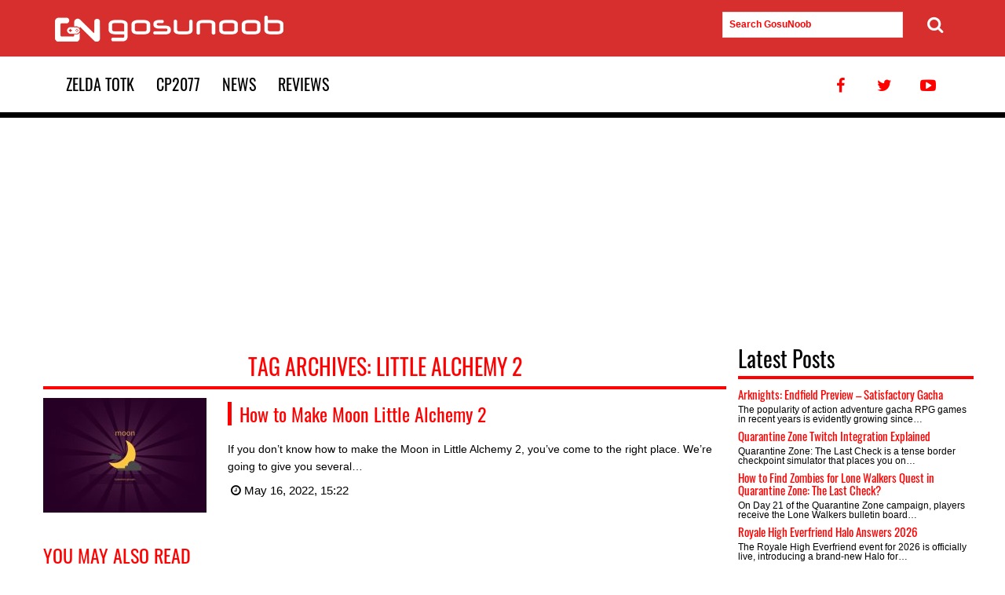

--- FILE ---
content_type: text/css
request_url: https://www.gosunoob.com/wp-content/litespeed/css/0cbc93e9a0a5d8cf1f2f48908caf8433.css?ver=ffab8
body_size: 22045
content:
img:is([sizes=auto i],[sizes^="auto," i]){contain-intrinsic-size:3000px 1500px}
/*! This file is auto-generated */
.wp-block-button__link{color:#fff;background-color:#32373c;border-radius:9999px;box-shadow:none;text-decoration:none;padding:calc(.667em + 2px) calc(1.333em + 2px);font-size:1.125em}.wp-block-file__button{background:#32373c;color:#fff;text-decoration:none}#gnpub-gnfollow-shortcode-wrapper a{text-decoration:none;color:#000;border:1px solid #c6d2d9;padding:7px 15px 3px 16px;line-height:1;height:40px;vertical-align:middle;position:absolute}#gnpub-gnfollow-shortcode-wrapper a:focus{box-shadow:none}#gnpub-gnfollow-shortcode-wrapper img{width:120px;position:relative;top:9px;left:5px}#gnpub-gnfollow-shortcode-wrapper a:hover{border:1px solid #000}#gnpub-gnfollow-shortcode-follow-text{font-weight:500;font-size:13px}.wpa-test-msg{background:#d1ecf1!important;border:1px solid #bee5eb!important;border-radius:5px!important;color:#0c5460!important;font-size:14px!important;padding:.75rem 1.25rem!important;font-family:Arial!important;margin-top:5px!important}span.wpa-button{display:inline-block!important;padding-top:5px!important;color:#fff!important;background-color:#6c757d!important;border-color:#6c757d!important;padding:5px 10px!important;border-radius:5px!important;margin-top:5px!important;cursor:pointer!important}#altEmail_container,.altEmail_container{position:absolute!important;overflow:hidden!important;display:inline!important;height:1px!important;width:1px!important;z-index:-1000!important}html{font-family:sans-serif;-webkit-text-size-adjust:100%;-ms-text-size-adjust:100%}body{margin:0}article,aside,details,figcaption,figure,footer,header,main,menu,nav,section,summary{display:block}audio,canvas,progress,video{display:inline-block;vertical-align:baseline}audio:not([controls]){display:none;height:0}[hidden],template{display:none}a{background-color:#fff0}a:active,a:hover{outline:0}abbr[title]{border-bottom:1px dotted}b,strong{font-weight:700}dfn{font-style:italic}h1{font-size:2em;margin:.67em 0}mark{background:#ff0;color:#000}small{font-size:80%}sub,sup{font-size:75%;line-height:0;position:relative;vertical-align:baseline}sup{top:-.5em}sub{bottom:-.25em}img{border:0}svg:not(:root){overflow:hidden}figure{margin:1em 40px}hr{box-sizing:content-box;height:0}pre{overflow:auto}code,kbd,pre,samp{font-family:monospace,monospace;font-size:1em}button,input,optgroup,select,textarea{color:inherit;font:inherit;margin:0}button{overflow:visible}button,select{text-transform:none}button,html input[type="button"],input[type="reset"],input[type="submit"]{-webkit-appearance:button;cursor:pointer}button[disabled],html input[disabled]{cursor:default}button::-moz-focus-inner,input::-moz-focus-inner{border:0;padding:0}input{line-height:normal}input[type="checkbox"],input[type="radio"]{box-sizing:border-box;padding:0}input[type="number"]::-webkit-inner-spin-button,input[type="number"]::-webkit-outer-spin-button{height:auto}input[type="search"]::-webkit-search-cancel-button,input[type="search"]::-webkit-search-decoration{-webkit-appearance:none}fieldset{border:1px solid silver;margin:0 2px;padding:.35em .625em .75em}legend{border:0;padding:0}textarea{overflow:auto}optgroup{font-weight:700}table{border-collapse:collapse;border-spacing:0}td,th{padding:0}
/*!
 * Bootstrap v3.3.7 (http://getbootstrap.com)
 * Copyright 2011-2016 Twitter, Inc.
 * Licensed under MIT (https://github.com/twbs/bootstrap/blob/master/LICENSE)
 */
/*! normalize.css v3.0.3 | MIT License | github.com/necolas/normalize.css */
html{font-family:sans-serif;-ms-text-size-adjust:100%;-webkit-text-size-adjust:100%}body{margin:0}article,aside,details,figcaption,figure,footer,header,hgroup,main,menu,nav,section,summary{display:block}audio,canvas,progress,video{display:inline-block;vertical-align:baseline}audio:not([controls]){display:none;height:0}[hidden],template{display:none}a{background-color:#fff0}a:active,a:hover{outline:0}abbr[title]{border-bottom:1px dotted}b,strong{font-weight:700}dfn{font-style:italic}h1{font-size:2em;margin:.67em 0}mark{background:#ff0;color:#000}small{font-size:80%}sub,sup{font-size:75%;line-height:0;position:relative;vertical-align:baseline}sup{top:-.5em}sub{bottom:-.25em}img{border:0}svg:not(:root){overflow:hidden}figure{margin:1em 40px}hr{box-sizing:content-box;height:0}pre{overflow:auto}code,kbd,pre,samp{font-family:monospace,monospace;font-size:1em}button,input,optgroup,select,textarea{color:inherit;font:inherit;margin:0}button{overflow:visible}button,select{text-transform:none}button,html input[type="button"],input[type="reset"],input[type="submit"]{-webkit-appearance:button;cursor:pointer}button[disabled],html input[disabled]{cursor:default}button::-moz-focus-inner,input::-moz-focus-inner{border:0;padding:0}input{line-height:normal}input[type="checkbox"],input[type="radio"]{box-sizing:border-box;padding:0}input[type="number"]::-webkit-inner-spin-button,input[type="number"]::-webkit-outer-spin-button{height:auto}input[type="search"]{-webkit-appearance:textfield;box-sizing:content-box}input[type="search"]::-webkit-search-cancel-button,input[type="search"]::-webkit-search-decoration{-webkit-appearance:none}fieldset{border:1px solid silver;margin:0 2px;padding:.35em .625em .75em}legend{border:0;padding:0}textarea{overflow:auto}optgroup{font-weight:700}table{border-collapse:collapse;border-spacing:0}td,th{padding:0}
/*! Source: https://github.com/h5bp/html5-boilerplate/blob/master/src/css/main.css */
@media print{*,*:before,*:after{background:transparent!important;color:#000!important;box-shadow:none!important;text-shadow:none!important}a,a:visited{text-decoration:underline}a[href]:after{content:" (" attr(href) ")"}abbr[title]:after{content:" (" attr(title) ")"}a[href^="#"]:after,a[href^="javascript:"]:after{content:""}pre,blockquote{border:1px solid #999;page-break-inside:avoid}thead{display:table-header-group}tr,img{page-break-inside:avoid}img{max-width:100%!important}p,h2,h3{orphans:3;widows:3}h2,h3{page-break-after:avoid}.navbar{display:none}.btn>.caret,.dropup>.btn>.caret{border-top-color:#000!important}.label{border:1px solid #000}.table{border-collapse:collapse!important}.table td,.table th{background-color:#fff!important}.table-bordered th,.table-bordered td{border:1px solid #ddd!important}}*{-webkit-box-sizing:border-box;-moz-box-sizing:border-box;box-sizing:border-box}*:before,*:after{-webkit-box-sizing:border-box;-moz-box-sizing:border-box;box-sizing:border-box}@font-face{font-display:swap;font-family:'Oswald';font-style:normal;font-weight:400;font-display:swap;src:url(https://cdn.gosu-noob.com/fonts/oswald-v35-latin-regular.eot);src:local(''),url('https://cdn.gosu-noob.com/static/fonts/oswald-v35-latin-regular.eot?#iefix') format('embedded-opentype'),url(https://cdn.gosu-noob.com/static/fonts/oswald-v35-latin-regular.woff2) format('woff2'),url(https://cdn.gosu-noob.com/static/fonts/oswald-v35-latin-regular.woff) format('woff'),url(https://cdn.gosu-noob.com/static/fonts/oswald-v35-latin-regular.ttf) format('truetype'),url('https://cdn.gosu-noob.com/static/fonts/oswald-v35-latin-regular.svg#Oswald') format('svg')}@font-face{font-display:swap;font-family:'Lato';font-style:normal;font-weight:400;font-display:optional;src:url(https://cdn.gosu-noob.com/static/fonts/lato-v17-latin-regular.eot);src:local(''),url('https://cdn.gosu-noob.com/static/fonts/lato-v17-latin-regular.eot?#iefix') format('embedded-opentype'),url(https://cdn.gosu-noob.com/static/fonts/lato-v17-latin-regular.woff2) format('woff2'),url(https://cdn.gosu-noob.com/static/fonts/lato-v17-latin-regular.woff) format('woff'),url(https://cdn.gosu-noob.com/static/fonts/lato-v17-latin-regular.ttf) format('truetype'),url('https://cdn.gosu-noob.com/static/fonts/lato-v17-latin-regular.svg#Lato') format('svg')}@font-face{font-display:swap;font-family:'Lato';font-style:normal;font-weight:700;font-display:optional;src:url(https://cdn.gosu-noob.com/static/fonts/lato-v17-latin-700.eot);src:local(''),url('https://cdn.gosu-noob.com/static/fonts/lato-v17-latin-700.eot?#iefix') format('embedded-opentype'),url(https://cdn.gosu-noob.com/static/fonts/lato-v17-latin-700.woff2) format('woff2'),url(https://cdn.gosu-noob.com/static/fonts/lato-v17-latin-700.woff) format('woff'),url(https://cdn.gosu-noob.com/static/fonts/lato-v17-latin-700.ttf) format('truetype'),url('https://cdn.gosu-noob.com/static/fonts/lato-v17-latin-700.svg#Lato') format('svg')}@font-face{font-display:swap;font-family:'Open Sans';font-style:normal;font-weight:400;font-display:optional;src:url(https://cdn.gosu-noob.com/static/fonts/open-sans-v18-latin-regular.eot);src:local(''),url('https://cdn.gosu-noob.com/static/fonts/open-sans-v18-latin-regular.eot?#iefix') format('embedded-opentype'),url(https://cdn.gosu-noob.com/static/fonts/open-sans-v18-latin-regular.woff2) format('woff2'),url(https://cdn.gosu-noob.com/static/fonts/open-sans-v18-latin-regular.woff) format('woff'),url(https://cdn.gosu-noob.com/static/fonts/open-sans-v18-latin-regular.ttf) format('truetype'),url('https://cdn.gosu-noob.com/static/fonts/open-sans-v18-latin-regular.svg#OpenSans') format('svg')}@font-face{font-display:swap;font-family:"Oswald-fallback";size-adjust:81.65000000000005%;ascent-override:160%;src:local("Arial")}html{font-size:12px;-webkit-tap-highlight-color:#fff0}body{font-family:sans-serif;font-size:15px;line-height:1.3;color:#000;background-color:#fff}body.open-sans-loaded{font-family:Open Sans,sans-serif;font-size:14px;line-height:1.4;letter-spacing:.05px}input,button,select,textarea{font-family:inherit;font-size:inherit;line-height:inherit}a{color:red;text-decoration:none}a:hover,a:focus{color:#23527c;text-decoration:none;transition:color 0.2s ease-in-out}a:focus{outline:5px auto -webkit-focus-ring-color;outline-offset:-2px}figure{margin:0}img{vertical-align:middle}.img-responsive{display:block;max-width:100%;height:auto}.img-rounded{border-radius:6px}.img-thumbnail{padding:4px;line-height:1.42857;background-color:#fff;border:1px solid #ddd;border-radius:4px;-webkit-transition:all 0.2s ease-in-out;-o-transition:all 0.2s ease-in-out;transition:all 0.2s ease-in-out;display:inline-block;max-width:100%;height:auto}.img-circle{border-radius:50%}hr{margin-top:22px;margin-bottom:22px;border:0;border-top:1px solid #eee}.sr-only{position:absolute;width:1px;height:1px;margin:-1px;padding:0;overflow:hidden;clip:rect(0,0,0,0);border:0}.sr-only-focusable:active,.sr-only-focusable:focus{position:static;width:auto;height:auto;margin:0;overflow:visible;clip:auto}[role="button"]{cursor:pointer}h1,h2,h3,h4,h5,h6,.h1,.h2,.h3,.h4,.h5,.h6{font-family:Oswald-fallback,sans-serif;font-weight:500;line-height:1.1;color:inherit}h1.oswald-loaded,h2.oswald-loaded,h3.oswald-loaded,h4.oswald-loaded,h5.oswald-loaded,h6.oswald-loaded{font-family:Oswald,Oswald-fallback,sans-serif}h1 small,h1 .small,h2 small,h2 .small,h3 small,h3 .small,h4 small,h4 .small,h5 small,h5 .small,h6 small,h6 .small,.h1 small,.h1 .small,.h2 small,.h2 .small,.h3 small,.h3 .small,.h4 small,.h4 .small,.h5 small,.h5 .small,.h6 small,.h6 .small{font-weight:400;line-height:1;color:#777}h1,.h1,h2,.h2,h3,.h3{margin-top:22px;margin-bottom:11px}h1 small,h1 .small,.h1 small,.h1 .small,h2 small,h2 .small,.h2 small,.h2 .small,h3 small,h3 .small,.h3 small,.h3 .small{font-size:65%}h4,.h4,h5,.h5,h6,.h6{margin-top:11px;margin-bottom:11px}h4 small,h4 .small,.h4 small,.h4 .small,h5 small,h5 .small,.h5 small,.h5 .small,h6 small,h6 .small,.h6 small,.h6 .small{font-size:75%}h1,.h1{font-size:36px}h2,.h2{font-size:28px}h3,.h3{font-size:24px}h4,.h4{font-size:24px}h5,.h5{font-size:15px}h6,.h6{font-size:12px}p{margin:0 0 22px;line-height:24px}.lead{margin-bottom:22px;font-size:20px;font-weight:500;color:#555}@media (min-width:768px){.lead{font-size:18px}}small,.small{font-size:87%}mark,.mark{color:red}.text-left{text-align:left}.text-right{text-align:right}.text-center{text-align:center}.text-justify{text-align:justify}.text-nowrap{white-space:nowrap}.text-lowercase{text-transform:lowercase}.text-uppercase,.initialism{text-transform:uppercase}.text-capitalize{text-transform:capitalize}.text-muted{color:#777}.text-primary{color:#337ab7}a.text-primary:hover,a.text-primary:focus{color:#286090}.text-success{color:#3c763d}a.text-success:hover,a.text-success:focus{color:#2b542c}.text-info{color:#31708f}a.text-info:hover,a.text-info:focus{color:#245269}.text-warning{color:#8a6d3b}a.text-warning:hover,a.text-warning:focus{color:#66512c}.text-danger{color:#a94442}a.text-danger:hover,a.text-danger:focus{color:#843534}.bg-primary{color:#fff}.bg-primary{background-color:#337ab7}a.bg-primary:hover,a.bg-primary:focus{background-color:#286090}.bg-success{background-color:#dff0d8}a.bg-success:hover,a.bg-success:focus{background-color:#c1e2b3}.bg-info{background-color:#d9edf7}a.bg-info:hover,a.bg-info:focus{background-color:#afd9ee}.bg-warning{background-color:#fcf8e3}a.bg-warning:hover,a.bg-warning:focus{background-color:#f7ecb5}.bg-danger{background-color:#f2dede}a.bg-danger:hover,a.bg-danger:focus{background-color:#e4b9b9}ul,ol{margin-top:0;margin-bottom:11px;line-height:1.5}ul ul,ul ol,ol ul,ol ol{margin-bottom:0}ul{list-style-type:none}.list-unstyled{padding-left:0;list-style:none}.list-inline{padding-left:0;list-style:none;margin-left:-5px}.list-inline>li{display:inline-block;padding-left:5px;padding-right:5px}dl{margin-top:0;margin-bottom:22px}dt,dd{line-height:1.42857}dt{font-weight:700}dd{margin-left:0}.dl-horizontal dd:before,.dl-horizontal dd:after{content:" ";display:table}.dl-horizontal dd:after{clear:both}@media (min-width:1200px){.dl-horizontal dt{float:left;width:160px;clear:left;text-align:right;overflow:hidden;text-overflow:ellipsis;white-space:nowrap}.dl-horizontal dd{margin-left:180px}}abbr[title],abbr[data-original-title]{cursor:help;border-bottom:1px dotted #777}.initialism{font-size:90%}blockquote{padding:10px 30px;margin:0 0 22px;font-size:14px;border-left:2px solid #eee}blockquote p:last-child,blockquote ul:last-child,blockquote ol:last-child{margin-bottom:0}blockquote footer,blockquote small,blockquote .small{display:block;font-size:80%;line-height:1.42857;color:#777}blockquote footer:before,blockquote small:before,blockquote .small:before{content:'\2014 \00A0'}.blockquote-reverse,blockquote.pull-right{padding-right:15px;padding-left:0;border-right:5px solid #eee;border-left:0;text-align:right}.blockquote-reverse footer:before,.blockquote-reverse small:before,.blockquote-reverse .small:before,blockquote.pull-right footer:before,blockquote.pull-right small:before,blockquote.pull-right .small:before{content:''}.blockquote-reverse footer:after,.blockquote-reverse small:after,.blockquote-reverse .small:after,blockquote.pull-right footer:after,blockquote.pull-right small:after,blockquote.pull-right .small:after{content:'\00A0 \2014'}address{margin-bottom:22px;font-style:normal;line-height:1.42857}.container{margin-right:auto;margin-left:auto;padding-left:15px;padding-right:15px}.container:before,.container:after{content:" ";display:table}.container:after{clear:both}@media (min-width:768px){.container{width:750px}}@media (min-width:992px){.container{width:970px}}@media (min-width:1200px){.container{width:1200px}}.container-fluid{margin-right:auto;margin-left:auto;padding-left:15px;padding-right:15px}.container-fluid:before,.container-fluid:after{content:" ";display:table}.container-fluid:after{clear:both}.row{margin-left:-15px;margin-right:-15px}.row:before,.row:after{content:" ";display:table}.row:after{clear:both}.col-xs-1,.col-sm-1,.col-md-1,.col-lg-1,.col-xs-2,.col-sm-2,.col-md-2,.col-lg-2,.col-xs-3,.col-sm-3,.col-md-3,.col-lg-3,.col-xs-4,.col-sm-4,.col-md-4,.col-lg-4,.col-xs-5,.col-sm-5,.col-md-5,.col-lg-5,.col-xs-6,.col-sm-6,.col-md-6,.col-lg-6,.col-xs-7,.col-sm-7,.col-md-7,.col-lg-7,.col-xs-8,.col-sm-8,.col-md-8,.col-lg-8,.col-xs-9,.col-sm-9,.col-md-9,.col-lg-9,.col-xs-10,.col-sm-10,.col-md-10,.col-lg-10,.col-xs-11,.col-sm-11,.col-md-11,.col-lg-11,.col-xs-12,.col-sm-12,.col-md-12,.col-lg-12{position:relative;min-height:1px;padding-left:15px;padding-right:15px}.col-xs-1,.col-xs-2,.col-xs-3,.col-xs-4,.col-xs-5,.col-xs-6,.col-xs-7,.col-xs-8,.col-xs-9,.col-xs-10,.col-xs-11,.col-xs-12{float:left}.col-xs-1{width:8.33333%}.col-xs-2{width:16.66667%}.col-xs-3{width:25%}.col-xs-4{width:33.33333%}.col-xs-5{width:41.66667%}.col-xs-6{width:50%}.col-xs-7{width:58.33333%}.col-xs-8{width:66.66667%}.col-xs-9{width:75%}.col-xs-10{width:83.33333%}.col-xs-11{width:91.66667%}.col-xs-12{width:100%}.col-xs-pull-0{right:auto}.col-xs-pull-1{right:8.33333%}.col-xs-pull-2{right:16.66667%}.col-xs-pull-3{right:25%}.col-xs-pull-4{right:33.33333%}.col-xs-pull-5{right:41.66667%}.col-xs-pull-6{right:50%}.col-xs-pull-7{right:58.33333%}.col-xs-pull-8{right:66.66667%}.col-xs-pull-9{right:75%}.col-xs-pull-10{right:83.33333%}.col-xs-pull-11{right:91.66667%}.col-xs-pull-12{right:100%}.col-xs-push-0{left:auto}.col-xs-push-1{left:8.33333%}.col-xs-push-2{left:16.66667%}.col-xs-push-3{left:25%}.col-xs-push-4{left:33.33333%}.col-xs-push-5{left:41.66667%}.col-xs-push-6{left:50%}.col-xs-push-7{left:58.33333%}.col-xs-push-8{left:66.66667%}.col-xs-push-9{left:75%}.col-xs-push-10{left:83.33333%}.col-xs-push-11{left:91.66667%}.col-xs-push-12{left:100%}.col-xs-offset-0{margin-left:0%}.col-xs-offset-1{margin-left:8.33333%}.col-xs-offset-2{margin-left:16.66667%}.col-xs-offset-3{margin-left:25%}.col-xs-offset-4{margin-left:33.33333%}.col-xs-offset-5{margin-left:41.66667%}.col-xs-offset-6{margin-left:50%}.col-xs-offset-7{margin-left:58.33333%}.col-xs-offset-8{margin-left:66.66667%}.col-xs-offset-9{margin-left:75%}.col-xs-offset-10{margin-left:83.33333%}.col-xs-offset-11{margin-left:91.66667%}.col-xs-offset-12{margin-left:100%}@media (min-width:768px){.col-sm-1,.col-sm-2,.col-sm-3,.col-sm-4,.col-sm-5,.col-sm-6,.col-sm-7,.col-sm-8,.col-sm-9,.col-sm-10,.col-sm-11,.col-sm-12{float:left}.col-sm-1{width:8.33333%}.col-sm-2{width:16.66667%}.col-sm-3{width:25%}.col-sm-4{width:33.33333%}.col-sm-5{width:41.66667%}.col-sm-6{width:50%}.col-sm-7{width:58.33333%}.col-sm-8{width:66.66667%}.col-sm-9{width:75%}.col-sm-10{width:83.33333%}.col-sm-11{width:91.66667%}.col-sm-12{width:100%}.col-sm-pull-0{right:auto}.col-sm-pull-1{right:8.33333%}.col-sm-pull-2{right:16.66667%}.col-sm-pull-3{right:25%}.col-sm-pull-4{right:33.33333%}.col-sm-pull-5{right:41.66667%}.col-sm-pull-6{right:50%}.col-sm-pull-7{right:58.33333%}.col-sm-pull-8{right:66.66667%}.col-sm-pull-9{right:75%}.col-sm-pull-10{right:83.33333%}.col-sm-pull-11{right:91.66667%}.col-sm-pull-12{right:100%}.col-sm-push-0{left:auto}.col-sm-push-1{left:8.33333%}.col-sm-push-2{left:16.66667%}.col-sm-push-3{left:25%}.col-sm-push-4{left:33.33333%}.col-sm-push-5{left:41.66667%}.col-sm-push-6{left:50%}.col-sm-push-7{left:58.33333%}.col-sm-push-8{left:66.66667%}.col-sm-push-9{left:75%}.col-sm-push-10{left:83.33333%}.col-sm-push-11{left:91.66667%}.col-sm-push-12{left:100%}.col-sm-offset-0{margin-left:0%}.col-sm-offset-1{margin-left:8.33333%}.col-sm-offset-2{margin-left:16.66667%}.col-sm-offset-3{margin-left:25%}.col-sm-offset-4{margin-left:33.33333%}.col-sm-offset-5{margin-left:41.66667%}.col-sm-offset-6{margin-left:50%}.col-sm-offset-7{margin-left:58.33333%}.col-sm-offset-8{margin-left:66.66667%}.col-sm-offset-9{margin-left:75%}.col-sm-offset-10{margin-left:83.33333%}.col-sm-offset-11{margin-left:91.66667%}.col-sm-offset-12{margin-left:100%}}@media (min-width:992px){.col-md-1,.col-md-2,.col-md-3,.col-md-4,.col-md-5,.col-md-6,.col-md-7,.col-md-8,.col-md-9,.col-md-10,.col-md-11,.col-md-12{float:left}.col-md-1{width:8.33333%}.col-md-2{width:16.66667%}.col-md-3{width:25%}.col-md-4{width:33.33333%}.col-md-5{width:41.66667%}.col-md-6{width:50%}.col-md-7{width:58.33333%}.col-md-8{width:66.66667%}.col-md-9{width:75%}.col-md-10{width:83.33333%}.col-md-11{width:91.66667%}.col-md-12{width:100%}.col-md-pull-0{right:auto}.col-md-pull-1{right:8.33333%}.col-md-pull-2{right:16.66667%}.col-md-pull-3{right:25%}.col-md-pull-4{right:33.33333%}.col-md-pull-5{right:41.66667%}.col-md-pull-6{right:50%}.col-md-pull-7{right:58.33333%}.col-md-pull-8{right:66.66667%}.col-md-pull-9{right:75%}.col-md-pull-10{right:83.33333%}.col-md-pull-11{right:91.66667%}.col-md-pull-12{right:100%}.col-md-push-0{left:auto}.col-md-push-1{left:8.33333%}.col-md-push-2{left:16.66667%}.col-md-push-3{left:25%}.col-md-push-4{left:33.33333%}.col-md-push-5{left:41.66667%}.col-md-push-6{left:50%}.col-md-push-7{left:58.33333%}.col-md-push-8{left:66.66667%}.col-md-push-9{left:75%}.col-md-push-10{left:83.33333%}.col-md-push-11{left:91.66667%}.col-md-push-12{left:100%}.col-md-offset-0{margin-left:0%}.col-md-offset-1{margin-left:8.33333%}.col-md-offset-2{margin-left:16.66667%}.col-md-offset-3{margin-left:25%}.col-md-offset-4{margin-left:33.33333%}.col-md-offset-5{margin-left:41.66667%}.col-md-offset-6{margin-left:50%}.col-md-offset-7{margin-left:58.33333%}.col-md-offset-8{margin-left:66.66667%}.col-md-offset-9{margin-left:75%}.col-md-offset-10{margin-left:83.33333%}.col-md-offset-11{margin-left:91.66667%}.col-md-offset-12{margin-left:100%}}@media (min-width:1200px){.col-lg-1,.col-lg-2,.col-lg-3,.col-lg-4,.col-lg-5,.col-lg-6,.col-lg-7,.col-lg-8,.col-lg-9,.col-lg-10,.col-lg-11,.col-lg-12{float:left}.col-lg-1{width:8.33333%}.col-lg-2{width:16.66667%}.col-lg-3{width:25%}.col-lg-4{width:33.33333%}.col-lg-5{width:41.66667%}.col-lg-6{width:50%}.col-lg-7{width:58.33333%}.col-lg-8{width:66.66667%}.col-lg-9{width:75%}.col-lg-10{width:83.33333%}.col-lg-11{width:91.66667%}.col-lg-12{width:100%}.col-lg-pull-0{right:auto}.col-lg-pull-1{right:8.33333%}.col-lg-pull-2{right:16.66667%}.col-lg-pull-3{right:25%}.col-lg-pull-4{right:33.33333%}.col-lg-pull-5{right:41.66667%}.col-lg-pull-6{right:50%}.col-lg-pull-7{right:58.33333%}.col-lg-pull-8{right:66.66667%}.col-lg-pull-9{right:75%}.col-lg-pull-10{right:83.33333%}.col-lg-pull-11{right:91.66667%}.col-lg-pull-12{right:100%}.col-lg-push-0{left:auto}.col-lg-push-1{left:8.33333%}.col-lg-push-2{left:16.66667%}.col-lg-push-3{left:25%}.col-lg-push-4{left:33.33333%}.col-lg-push-5{left:41.66667%}.col-lg-push-6{left:50%}.col-lg-push-7{left:58.33333%}.col-lg-push-8{left:66.66667%}.col-lg-push-9{left:75%}.col-lg-push-10{left:83.33333%}.col-lg-push-11{left:91.66667%}.col-lg-push-12{left:100%}.col-lg-offset-0{margin-left:0%}.col-lg-offset-1{margin-left:8.33333%}.col-lg-offset-2{margin-left:16.66667%}.col-lg-offset-3{margin-left:25%}.col-lg-offset-4{margin-left:33.33333%}.col-lg-offset-5{margin-left:41.66667%}.col-lg-offset-6{margin-left:50%}.col-lg-offset-7{margin-left:58.33333%}.col-lg-offset-8{margin-left:66.66667%}.col-lg-offset-9{margin-left:75%}.col-lg-offset-10{margin-left:83.33333%}.col-lg-offset-11{margin-left:91.66667%}.col-lg-offset-12{margin-left:100%}}@media (min-width:992px){.no-gutter{margin-left:0;margin-right:0}.no-gutter>[class*='col-']{padding-right:0;padding-left:0}.reset-gutter-4{margin-left:-4px;margin-right:-4px}.reset-gutter-4>[class*='col-']{padding-right:4px;padding-left:4px}}.col-xs-15,.col-sm-15,.col-md-15,.col-lg-15{position:relative;min-height:1px;padding-right:15px;padding-left:15px}.col-xs-15{width:20%;float:left}@media (min-width:768px){.col-sm-15{width:20%;float:left}}@media (min-width:992px){.col-md-15{width:20%;float:left}}@media (min-width:1200px){.col-lg-15{width:20%;float:left}}fieldset{padding:0;margin:0;border:0;min-width:0}legend{display:block;width:100%;padding:0;margin-bottom:22px;font-size:24px;line-height:inherit;color:#333;border:0;border-bottom:1px solid #e5e5e5}label{display:inline-block;max-width:100%;margin-bottom:5px;font-weight:700}input[type="search"]{-webkit-box-sizing:border-box;-moz-box-sizing:border-box;box-sizing:border-box}input[type="radio"],input[type="checkbox"]{margin:4px 0 0;margin-top:1px;line-height:normal}input[type="file"]{display:block}input[type="range"]{display:block;width:100%}select[multiple],select[size]{height:auto}input[type="file"]:focus,input[type="radio"]:focus,input[type="checkbox"]:focus{outline:5px auto -webkit-focus-ring-color;outline-offset:-2px}output{display:block;padding-top:7px;font-size:16px;line-height:1.42857;color:#555}.form-control{display:block;width:100%;height:36px;padding:6px 12px;font-size:16px;line-height:1.42857;color:#555;background-color:#fff;background-image:none;border:1px solid #ccc;border-radius:4px;-webkit-box-shadow:inset 0 1px 1px rgb(0 0 0 / .075);box-shadow:inset 0 1px 1px rgb(0 0 0 / .075);-webkit-transition:border-color ease-in-out 0.15s,box-shadow ease-in-out 0.15s;-o-transition:border-color ease-in-out 0.15s,box-shadow ease-in-out 0.15s;transition:border-color ease-in-out 0.15s,box-shadow ease-in-out 0.15s}.form-control:focus{border-color:#66afe9;outline:0;-webkit-box-shadow:inset 0 1px 1px rgb(0 0 0 / .075),0 0 8px rgb(102 175 233 / .6);box-shadow:inset 0 1px 1px rgb(0 0 0 / .075),0 0 8px rgb(102 175 233 / .6)}.form-control::-moz-placeholder{color:#999;opacity:1}.form-control:-ms-input-placeholder{color:#999}.form-control::-webkit-input-placeholder{color:#999}.form-control::-ms-expand{border:0;background-color:#fff0}.form-control[disabled],.form-control[readonly],fieldset[disabled] .form-control{background-color:#eee;opacity:1}.form-control[disabled],fieldset[disabled] .form-control{cursor:not-allowed}textarea.form-control{height:auto}input[type="search"]{-webkit-appearance:none}@media screen and (-webkit-min-device-pixel-ratio:0){input[type="date"].form-control,input[type="time"].form-control,input[type="datetime-local"].form-control,input[type="month"].form-control{line-height:36px}input[type="date"].input-sm,.input-group-sm input[type="date"],input[type="time"].input-sm,.input-group-sm input[type="time"],input[type="datetime-local"].input-sm,.input-group-sm input[type="datetime-local"],input[type="month"].input-sm,.input-group-sm input[type="month"]{line-height:33px}input[type="date"].input-lg,.input-group-lg input[type="date"],input[type="time"].input-lg,.input-group-lg input[type="time"],input[type="datetime-local"].input-lg,.input-group-lg input[type="datetime-local"],input[type="month"].input-lg,.input-group-lg input[type="month"]{line-height:49px}}.form-group{margin-bottom:15px}.radio,.checkbox{position:relative;display:block;margin-top:10px;margin-bottom:10px}.radio label,.checkbox label{min-height:22px;padding-left:20px;margin-bottom:0;font-weight:400;cursor:pointer}.radio input[type="radio"],.radio-inline input[type="radio"],.checkbox input[type="checkbox"],.checkbox-inline input[type="checkbox"]{position:absolute;margin-left:-20px;margin-top:4px}.radio+.radio,.checkbox+.checkbox{margin-top:-5px}.radio-inline,.checkbox-inline{position:relative;display:inline-block;padding-left:20px;margin-bottom:0;vertical-align:middle;font-weight:400;cursor:pointer}.radio-inline+.radio-inline,.checkbox-inline+.checkbox-inline{margin-top:0;margin-left:10px}input[type="radio"][disabled],input[type="radio"].disabled,fieldset[disabled] input[type="radio"],input[type="checkbox"][disabled],input[type="checkbox"].disabled,fieldset[disabled] input[type="checkbox"]{cursor:not-allowed}.radio-inline.disabled,fieldset[disabled] .radio-inline,.checkbox-inline.disabled,fieldset[disabled] .checkbox-inline{cursor:not-allowed}.radio.disabled label,fieldset[disabled] .radio label,.checkbox.disabled label,fieldset[disabled] .checkbox label{cursor:not-allowed}.form-control-static{padding-top:7px;padding-bottom:7px;margin-bottom:0;min-height:38px}.form-control-static.input-lg,.form-control-static.input-sm{padding-left:0;padding-right:0}.input-sm{height:33px;padding:5px 10px;font-size:14px;line-height:1.5;border-radius:0}select.input-sm{height:33px;line-height:33px}textarea.input-sm,select[multiple].input-sm{height:auto}.form-group-sm .form-control{height:33px;padding:5px 10px;font-size:14px;line-height:1.5;border-radius:0}.form-group-sm select.form-control{height:33px;line-height:33px}.form-group-sm textarea.form-control,.form-group-sm select[multiple].form-control{height:auto}.form-group-sm .form-control-static{height:33px;min-height:36px;padding:6px 10px;font-size:14px;line-height:1.5}.input-lg{height:49px;padding:10px 16px;font-size:20px;line-height:1.33333;border-radius:6px}select.input-lg{height:49px;line-height:49px}textarea.input-lg,select[multiple].input-lg{height:auto}.form-group-lg .form-control{height:49px;padding:10px 16px;font-size:20px;line-height:1.33333;border-radius:6px}.form-group-lg select.form-control{height:49px;line-height:49px}.form-group-lg textarea.form-control,.form-group-lg select[multiple].form-control{height:auto}.form-group-lg .form-control-static{height:49px;min-height:42px;padding:11px 16px;font-size:20px;line-height:1.33333}.has-feedback{position:relative}.has-feedback .form-control{padding-right:45px}.form-control-feedback{position:absolute;top:0;right:0;z-index:2;display:block;width:36px;height:36px;line-height:36px;text-align:center;pointer-events:none}.input-lg+.form-control-feedback,.input-group-lg+.form-control-feedback,.form-group-lg .form-control+.form-control-feedback{width:49px;height:49px;line-height:49px}.input-sm+.form-control-feedback,.input-group-sm+.form-control-feedback,.form-group-sm .form-control+.form-control-feedback{width:33px;height:33px;line-height:33px}.has-success .help-block,.has-success .control-label,.has-success .radio,.has-success .checkbox,.has-success .radio-inline,.has-success .checkbox-inline,.has-success.radio label,.has-success.checkbox label,.has-success.radio-inline label,.has-success.checkbox-inline label{color:#3c763d}.has-success .form-control{border-color:#3c763d;-webkit-box-shadow:inset 0 1px 1px rgb(0 0 0 / .075);box-shadow:inset 0 1px 1px rgb(0 0 0 / .075)}.has-success .form-control:focus{border-color:#2b542c;-webkit-box-shadow:inset 0 1px 1px rgb(0 0 0 / .075),0 0 6px #67b168;box-shadow:inset 0 1px 1px rgb(0 0 0 / .075),0 0 6px #67b168}.has-success .input-group-addon{color:#3c763d;border-color:#3c763d;background-color:#dff0d8}.has-success .form-control-feedback{color:#3c763d}.has-warning .help-block,.has-warning .control-label,.has-warning .radio,.has-warning .checkbox,.has-warning .radio-inline,.has-warning .checkbox-inline,.has-warning.radio label,.has-warning.checkbox label,.has-warning.radio-inline label,.has-warning.checkbox-inline label{color:#8a6d3b}.has-warning .form-control{border-color:#8a6d3b;-webkit-box-shadow:inset 0 1px 1px rgb(0 0 0 / .075);box-shadow:inset 0 1px 1px rgb(0 0 0 / .075)}.has-warning .form-control:focus{border-color:#66512c;-webkit-box-shadow:inset 0 1px 1px rgb(0 0 0 / .075),0 0 6px #c0a16b;box-shadow:inset 0 1px 1px rgb(0 0 0 / .075),0 0 6px #c0a16b}.has-warning .input-group-addon{color:#8a6d3b;border-color:#8a6d3b;background-color:#fcf8e3}.has-warning .form-control-feedback{color:#8a6d3b}.has-error .help-block,.has-error .control-label,.has-error .radio,.has-error .checkbox,.has-error .radio-inline,.has-error .checkbox-inline,.has-error.radio label,.has-error.checkbox label,.has-error.radio-inline label,.has-error.checkbox-inline label{color:#a94442}.has-error .form-control{border-color:#a94442;-webkit-box-shadow:inset 0 1px 1px rgb(0 0 0 / .075);box-shadow:inset 0 1px 1px rgb(0 0 0 / .075)}.has-error .form-control:focus{border-color:#843534;-webkit-box-shadow:inset 0 1px 1px rgb(0 0 0 / .075),0 0 6px #ce8483;box-shadow:inset 0 1px 1px rgb(0 0 0 / .075),0 0 6px #ce8483}.has-error .input-group-addon{color:#a94442;border-color:#a94442;background-color:#f2dede}.has-error .form-control-feedback{color:#a94442}.has-feedback label~.form-control-feedback{top:27px}.has-feedback label.sr-only~.form-control-feedback{top:0}.help-block{display:block;margin-top:5px;margin-bottom:10px;color:#404040}@media (min-width:768px){.form-inline .form-group{display:inline-block;margin-bottom:0;vertical-align:middle}.form-inline .form-control{display:inline-block;width:auto;vertical-align:middle}.form-inline .form-control-static{display:inline-block}.form-inline .input-group{display:inline-table;vertical-align:middle}.form-inline .input-group .input-group-addon,.form-inline .input-group .input-group-btn,.form-inline .input-group .form-control{width:auto}.form-inline .input-group>.form-control{width:100%}.form-inline .control-label{margin-bottom:0;vertical-align:middle}.form-inline .radio,.form-inline .checkbox{display:inline-block;margin-top:0;margin-bottom:0;vertical-align:middle}.form-inline .radio label,.form-inline .checkbox label{padding-left:0}.form-inline .radio input[type="radio"],.form-inline .checkbox input[type="checkbox"]{position:relative;margin-left:0}.form-inline .has-feedback .form-control-feedback{top:0}}.form-horizontal .radio,.form-horizontal .checkbox,.form-horizontal .radio-inline,.form-horizontal .checkbox-inline{margin-top:0;margin-bottom:0;padding-top:7px}.form-horizontal .radio,.form-horizontal .checkbox{min-height:29px}.form-horizontal .form-group{margin-left:-15px;margin-right:-15px}.form-horizontal .form-group:before,.form-horizontal .form-group:after{content:" ";display:table}.form-horizontal .form-group:after{clear:both}@media (min-width:768px){.form-horizontal .control-label{text-align:right;margin-bottom:0;padding-top:7px}}.form-horizontal .has-feedback .form-control-feedback{right:15px}@media (min-width:768px){.form-horizontal .form-group-lg .control-label{padding-top:11px;font-size:20px}}@media (min-width:768px){.form-horizontal .form-group-sm .control-label{padding-top:6px;font-size:14px}}.fade{opacity:0;-webkit-transition:opacity 0.15s linear;-o-transition:opacity 0.15s linear;transition:opacity 0.15s linear}.fade.in{opacity:1}.collapse{display:none}.collapse.in{display:block}tr.collapse.in{display:table-row}tbody.collapse.in{display:table-row-group}.collapsing{position:relative;height:0;overflow:hidden;-webkit-transition-property:height,visibility;transition-property:height,visibility;-webkit-transition-duration:0.35s;transition-duration:0.35s;-webkit-transition-timing-function:ease;transition-timing-function:ease}.btn-group,.btn-group-vertical{position:relative;display:inline-block;vertical-align:middle}.btn-group>.btn,.btn-group-vertical>.btn{position:relative;float:left}.btn-group>.btn:hover,.btn-group>.btn:focus,.btn-group>.btn:active,.btn-group>.btn.active,.btn-group-vertical>.btn:hover,.btn-group-vertical>.btn:focus,.btn-group-vertical>.btn:active,.btn-group-vertical>.btn.active{z-index:2}.btn-group .btn+.btn,.btn-group .btn+.btn-group,.btn-group .btn-group+.btn,.btn-group .btn-group+.btn-group{margin-left:-1px}.btn-toolbar{margin-left:-5px}.btn-toolbar:before,.btn-toolbar:after{content:" ";display:table}.btn-toolbar:after{clear:both}.btn-toolbar .btn,.btn-toolbar .btn-group,.btn-toolbar .input-group{float:left}.btn-toolbar>.btn,.btn-toolbar>.btn-group,.btn-toolbar>.input-group{margin-left:5px}.btn-group>.btn:not(:first-child):not(:last-child):not(.dropdown-toggle){border-radius:0}.btn-group>.btn:first-child{margin-left:0}.btn-group>.btn:first-child:not(:last-child):not(.dropdown-toggle){border-bottom-right-radius:0;border-top-right-radius:0}.btn-group>.btn:last-child:not(:first-child),.btn-group>.dropdown-toggle:not(:first-child){border-bottom-left-radius:0;border-top-left-radius:0}.btn-group>.btn-group{float:left}.btn-group>.btn-group:not(:first-child):not(:last-child)>.btn{border-radius:0}.btn-group>.btn-group:first-child:not(:last-child)>.btn:last-child,.btn-group>.btn-group:first-child:not(:last-child)>.dropdown-toggle{border-bottom-right-radius:0;border-top-right-radius:0}.btn-group>.btn-group:last-child:not(:first-child)>.btn:first-child{border-bottom-left-radius:0;border-top-left-radius:0}.btn-group .dropdown-toggle:active,.btn-group.open .dropdown-toggle{outline:0}.btn-group>.btn+.dropdown-toggle{padding-left:8px;padding-right:8px}.btn-group>.btn-lg+.dropdown-toggle,.btn-group-lg.btn-group>.btn+.dropdown-toggle{padding-left:12px;padding-right:12px}.btn-group.open .dropdown-toggle{-webkit-box-shadow:inset 0 3px 5px rgb(0 0 0 / .125);box-shadow:inset 0 3px 5px rgb(0 0 0 / .125)}.btn-group.open .dropdown-toggle.btn-link{-webkit-box-shadow:none;box-shadow:none}.btn .caret{margin-left:0}.btn-lg .caret,.btn-group-lg>.btn .caret{border-width:5px 5px 0;border-bottom-width:0}.dropup .btn-lg .caret,.dropup .btn-group-lg>.btn .caret{border-width:0 5px 5px}.btn-group-vertical>.btn,.btn-group-vertical>.btn-group,.btn-group-vertical>.btn-group>.btn{display:block;float:none;width:100%;max-width:100%}.btn-group-vertical>.btn-group:before,.btn-group-vertical>.btn-group:after{content:" ";display:table}.btn-group-vertical>.btn-group:after{clear:both}.btn-group-vertical>.btn-group>.btn{float:none}.btn-group-vertical>.btn+.btn,.btn-group-vertical>.btn+.btn-group,.btn-group-vertical>.btn-group+.btn,.btn-group-vertical>.btn-group+.btn-group{margin-top:-1px;margin-left:0}.btn-group-vertical>.btn:not(:first-child):not(:last-child){border-radius:0}.btn-group-vertical>.btn:first-child:not(:last-child){border-top-right-radius:4px;border-top-left-radius:4px;border-bottom-right-radius:0;border-bottom-left-radius:0}.btn-group-vertical>.btn:last-child:not(:first-child){border-top-right-radius:0;border-top-left-radius:0;border-bottom-right-radius:4px;border-bottom-left-radius:4px}.btn-group-vertical>.btn-group:not(:first-child):not(:last-child)>.btn{border-radius:0}.btn-group-vertical>.btn-group:first-child:not(:last-child)>.btn:last-child,.btn-group-vertical>.btn-group:first-child:not(:last-child)>.dropdown-toggle{border-bottom-right-radius:0;border-bottom-left-radius:0}.btn-group-vertical>.btn-group:last-child:not(:first-child)>.btn:first-child{border-top-right-radius:0;border-top-left-radius:0}.btn-group-justified{display:table;width:100%;table-layout:fixed;border-collapse:separate}.btn-group-justified>.btn,.btn-group-justified>.btn-group{float:none;display:table-cell;width:1%}.btn-group-justified>.btn-group .btn{width:100%}.btn-group-justified>.btn-group .dropdown-menu{left:auto}[data-toggle="buttons"]>.btn input[type="radio"],[data-toggle="buttons"]>.btn input[type="checkbox"],[data-toggle="buttons"]>.btn-group>.btn input[type="radio"],[data-toggle="buttons"]>.btn-group>.btn input[type="checkbox"]{position:absolute;clip:rect(0,0,0,0);pointer-events:none}.navbar{position:relative;min-height:72px;margin-bottom:22px}@media (min-width:1199px){.navbar{min-height:120px}}.navbar:before,.navbar:after{content:" ";display:table}.navbar:after{clear:both}.navbar-header:before,.navbar-header:after{content:" ";display:table}.navbar-header:after{clear:both}@media (min-width:1200px){.navbar-header{float:left}}.navbar-collapse{overflow-x:visible;padding-right:15px;padding-left:15px;border-top:1px solid #fff0;box-shadow:inset 0 1px 0 rgb(255 255 255 / .1);-webkit-overflow-scrolling:touch}.navbar-collapse:before,.navbar-collapse:after{content:" ";display:table}.navbar-collapse:after{clear:both}.navbar-collapse.in{overflow-y:auto}@media (min-width:1200px){.navbar-collapse{width:auto;border-top:0;box-shadow:none}.navbar-collapse.collapse{display:block!important;height:auto!important;padding-bottom:0;overflow:visible!important}.navbar-collapse.in{overflow-y:visible}.navbar-fixed-top .navbar-collapse,.navbar-static-top .navbar-collapse,.navbar-fixed-bottom .navbar-collapse{padding-left:0;padding-right:0}}.navbar-fixed-top .navbar-collapse,.navbar-fixed-bottom .navbar-collapse{max-height:340px}@media (max-device-width:480px) and (orientation:landscape){.navbar-fixed-top .navbar-collapse,.navbar-fixed-bottom .navbar-collapse{max-height:200px}}.container>.navbar-header,.container>.navbar-collapse,.container-fluid>.navbar-header,.container-fluid>.navbar-collapse{margin-right:-15px;margin-left:-15px}@media (min-width:1200px){.container>.navbar-header,.container>.navbar-collapse,.container-fluid>.navbar-header,.container-fluid>.navbar-collapse{margin-right:0;margin-left:0}}.navbar-static-top{z-index:1000;border-width:0 0 1px}@media (min-width:1200px){.navbar-static-top{border-radius:0}}.navbar-fixed-top,.navbar-fixed-bottom{position:fixed;right:0;left:0;z-index:1030}@media (min-width:1200px){.navbar-fixed-top,.navbar-fixed-bottom{border-radius:0}}.navbar-fixed-top{top:0;border-width:0 0 1px}.navbar-fixed-bottom{bottom:0;margin-bottom:0;border-width:1px 0 0}.navbar-brand{float:left;padding:36px 15px;font-size:20px;line-height:22px;height:70px}.navbar-brand:hover,.navbar-brand:focus{text-decoration:none}.navbar-brand>img{display:block}@media (min-width:1200px){.navbar>.container .navbar-brand,.navbar>.container-fluid .navbar-brand{margin-left:-15px}}.navbar-toggle{position:relative;float:right;margin-right:15px;padding:9px 10px;margin-top:43px;margin-bottom:43px;background-color:#fff0;background-image:none;border:1px solid #fff0;border-radius:4px}.navbar-toggle:focus{outline:0}.navbar-toggle .icon-bar{display:block;width:22px;height:3px;border-radius:1px}.navbar-toggle .icon-bar+.icon-bar{margin-top:4px}@media (min-width:1200px){.navbar-toggle{display:none}}.navbar-toggle[aria-expanded="true"]{background-color:#000}.navbar-nav{margin:24.5px -15px}.navbar-nav>li>a{line-height:22px;font-size:20px;font-family:Oswald,Oswald-fallback,sans-serif;display:inline-block;padding:24px 14px}@media (max-width:1199px){.navbar-nav .open .dropdown-menu{position:static;float:none;width:auto;margin-top:0;background-color:#fff0;border:0;box-shadow:none}.navbar-nav .open .dropdown-menu>li>a,.navbar-nav .open .dropdown-menu .dropdown-header{padding:5px 15px 5px 25px}.navbar-nav .open .dropdown-menu>li>a{line-height:22px}.navbar-nav .open .dropdown-menu>li>a:hover,.navbar-nav .open .dropdown-menu>li>a:focus{background-image:none}}@media (min-width:1200px){.navbar-nav{float:left;margin:0}.navbar-nav>li{float:left}.navbar-nav>li>a{padding-top:24px;padding-bottom:24px}}.navbar-form{margin-left:-15px;margin-right:-15px;padding:10px 15px;border-top:1px solid #fff0;border-bottom:1px solid #fff0;-webkit-box-shadow:inset 0 1px 0 rgb(255 255 255 / .1),0 1px 0 rgb(255 255 255 / .1);box-shadow:inset 0 1px 0 rgb(255 255 255 / .1),0 1px 0 rgb(255 255 255 / .1);margin-top:42px;margin-bottom:42px}@media (min-width:768px){.navbar-form .form-group{display:inline-block;margin-bottom:0;vertical-align:middle}.navbar-form .form-control{display:inline-block;width:auto;vertical-align:middle}.navbar-form .form-control-static{display:inline-block}.navbar-form .input-group{display:inline-table;vertical-align:middle}.navbar-form .input-group .input-group-addon,.navbar-form .input-group .input-group-btn,.navbar-form .input-group .form-control{width:auto}.navbar-form .input-group>.form-control{width:100%}.navbar-form .control-label{margin-bottom:0;vertical-align:middle}.navbar-form .radio,.navbar-form .checkbox{display:inline-block;margin-top:0;margin-bottom:0;vertical-align:middle}.navbar-form .radio label,.navbar-form .checkbox label{padding-left:0}.navbar-form .radio input[type="radio"],.navbar-form .checkbox input[type="checkbox"]{position:relative;margin-left:0}.navbar-form .has-feedback .form-control-feedback{top:0}}@media (max-width:1199px){.navbar-form .form-group{margin-bottom:5px}.navbar-form .form-group:last-child{margin-bottom:0}}@media (min-width:1200px){.navbar-form{width:auto;border:0;margin-left:0;margin-right:0;padding-top:0;padding-bottom:0;-webkit-box-shadow:none;box-shadow:none}}.navbar-nav>li>.dropdown-menu{margin-top:0;border-top-right-radius:0;border-top-left-radius:0}.navbar-fixed-bottom .navbar-nav>li>.dropdown-menu{margin-bottom:0;border-top-right-radius:0;border-top-left-radius:0;border-bottom-right-radius:0;border-bottom-left-radius:0}.navbar-btn{margin-top:42px;margin-bottom:42px}.navbar-btn.btn-sm,.btn-group-sm>.navbar-btn.btn{margin-top:43.5px;margin-bottom:43.5px}.navbar-btn.btn-xs,.btn-group-xs>.navbar-btn.btn{margin-top:49px;margin-bottom:49px}.navbar-text{margin-top:49px;margin-bottom:49px}@media (min-width:1200px){.navbar-text{float:left;margin-left:15px;margin-right:15px}}@media (min-width:1200px){.navbar-left{float:left!important}.navbar-right{float:right!important;margin-right:-15px}.navbar-right~.navbar-right{margin-right:0}}.navbar-default{background-color:#fff;border-color:#eee;margin-bottom:0}@media (min-width:1199px){.navbar-default{border-bottom:7px solid #000}}.navbar-default .navbar-brand{color:#000}.navbar-default .navbar-brand:hover,.navbar-default .navbar-brand:focus{color:#000;background-color:#fff0}.navbar-default .navbar-text{color:#000}.navbar-default .navbar-nav{position:relative}.navbar-default .navbar-nav>li>a{color:#000;position:relative;text-transform:uppercase}.navbar-default .navbar-nav>li>a:hover,.navbar-default .navbar-nav>li>a:focus{color:red;background-color:#fff0}.navbar-default .navbar-nav>li>a:hover:after,.navbar-default .navbar-nav>li>a:focus:after{position:absolute;bottom:-8px;left:0;content:"";height:7px;background-color:red;z-index:22;width:100%}.navbar-default .navbar-nav>.active>a,.navbar-default .navbar-nav>.active>a:hover,.navbar-default .navbar-nav>.active>a:focus{color:red}.navbar-default .navbar-nav>.disabled>a,.navbar-default .navbar-nav>.disabled>a:hover,.navbar-default .navbar-nav>.disabled>a:focus{color:#ccc;background-color:#fff0}.navbar-default .navbar-toggle .icon-bar{background-color:#fff}.navbar-default .navbar-collapse,.navbar-default .navbar-form{border-color:#eee}.navbar-default .navbar-nav>.open>a,.navbar-default .navbar-nav>.open>a:hover,.navbar-default .navbar-nav>.open>a:focus{color:red}@media (max-width:1199px){.navbar-default .navbar-nav .open .dropdown-menu>li>a{color:#000}.navbar-default .navbar-nav .open .dropdown-menu>li>a:hover,.navbar-default .navbar-nav .open .dropdown-menu>li>a:focus{color:red;background-color:#fff0}.navbar-default .navbar-nav .open .dropdown-menu>.active>a,.navbar-default .navbar-nav .open .dropdown-menu>.active>a:hover,.navbar-default .navbar-nav .open .dropdown-menu>.active>a:focus{color:red}.navbar-default .navbar-nav .open .dropdown-menu>.disabled>a,.navbar-default .navbar-nav .open .dropdown-menu>.disabled>a:hover,.navbar-default .navbar-nav .open .dropdown-menu>.disabled>a:focus{color:#ccc;background-color:#fff0}}.navbar-default .navbar-link{color:#000}.navbar-default .navbar-link:hover{color:red}.navbar-default .btn-link{color:#000}.navbar-default .btn-link:hover,.navbar-default .btn-link:focus{color:red}.navbar-default .btn-link[disabled]:hover,.navbar-default .btn-link[disabled]:focus,fieldset[disabled] .navbar-default .btn-link:hover,fieldset[disabled] .navbar-default .btn-link:focus{color:#ccc}.navbar-inverse{background-color:#222;border-color:#090909}.navbar-inverse .navbar-brand{color:#9d9d9d}.navbar-inverse .navbar-brand:hover,.navbar-inverse .navbar-brand:focus{color:#fff;background-color:#fff0}.navbar-inverse .navbar-text{color:#9d9d9d}.navbar-inverse .navbar-nav>li>a{color:#9d9d9d}.navbar-inverse .navbar-nav>li>a:hover,.navbar-inverse .navbar-nav>li>a:focus{color:#fff;background-color:#fff0}.navbar-inverse .navbar-nav>.active>a,.navbar-inverse .navbar-nav>.active>a:hover,.navbar-inverse .navbar-nav>.active>a:focus{color:#fff;background-color:#090909}.navbar-inverse .navbar-nav>.disabled>a,.navbar-inverse .navbar-nav>.disabled>a:hover,.navbar-inverse .navbar-nav>.disabled>a:focus{color:#444;background-color:#fff0}.navbar-inverse .navbar-toggle{border-color:#333}.navbar-inverse .navbar-toggle:hover,.navbar-inverse .navbar-toggle:focus{background-color:#333}.navbar-inverse .navbar-toggle .icon-bar{background-color:#fff}.navbar-inverse .navbar-collapse,.navbar-inverse .navbar-form{border-color:#101010}.navbar-inverse .navbar-nav>.open>a,.navbar-inverse .navbar-nav>.open>a:hover,.navbar-inverse .navbar-nav>.open>a:focus{background-color:#090909;color:#fff}@media (max-width:1199px){.navbar-inverse .navbar-nav .open .dropdown-menu>.dropdown-header{border-color:#090909}.navbar-inverse .navbar-nav .open .dropdown-menu .divider{background-color:#090909}.navbar-inverse .navbar-nav .open .dropdown-menu>li>a{color:#9d9d9d}.navbar-inverse .navbar-nav .open .dropdown-menu>li>a:hover,.navbar-inverse .navbar-nav .open .dropdown-menu>li>a:focus{color:#fff;background-color:#fff0}.navbar-inverse .navbar-nav .open .dropdown-menu>.active>a,.navbar-inverse .navbar-nav .open .dropdown-menu>.active>a:hover,.navbar-inverse .navbar-nav .open .dropdown-menu>.active>a:focus{color:#fff;background-color:#090909}.navbar-inverse .navbar-nav .open .dropdown-menu>.disabled>a,.navbar-inverse .navbar-nav .open .dropdown-menu>.disabled>a:hover,.navbar-inverse .navbar-nav .open .dropdown-menu>.disabled>a:focus{color:#444;background-color:#fff0}}.navbar-inverse .navbar-link{color:#9d9d9d}.navbar-inverse .navbar-link:hover{color:#fff}.navbar-inverse .btn-link{color:#9d9d9d}.navbar-inverse .btn-link:hover,.navbar-inverse .btn-link:focus{color:#fff}.navbar-inverse .btn-link[disabled]:hover,.navbar-inverse .btn-link[disabled]:focus,fieldset[disabled] .navbar-inverse .btn-link:hover,fieldset[disabled] .navbar-inverse .btn-link:focus{color:#444}.breadcrumb{padding:8px 15px;margin-bottom:22px;list-style:none;background-color:#f5f5f5;border-radius:4px}.breadcrumb>li{display:inline-block}.breadcrumb>li+li:before{content:"/ ";padding:0 5px;color:#ccc}.breadcrumb>.active{color:#777}.embed-responsive{position:relative;display:block;height:0;padding:0;overflow:hidden}.embed-responsive .embed-responsive-item,.embed-responsive iframe,.embed-responsive embed,.embed-responsive object,.embed-responsive video{position:absolute;top:0;left:0;bottom:0;height:100%;width:100%;border:0}.embed-responsive-16by9{padding-bottom:56.25%}.embed-responsive-4by3{padding-bottom:75%}.clearfix:before,.clearfix:after{content:" ";display:table}.clearfix:after{clear:both}.center-block{display:block;margin-left:auto;margin-right:auto}.pull-right{float:right!important}.pull-left{float:left!important}.hide{display:none!important}.show{display:block!important}.invisible{visibility:hidden}.text-hide{font:0px/0 a;color:#fff0;text-shadow:none;background-color:#fff0;border:0}.hidden{display:none!important}.affix{position:fixed}@-ms-viewport{width:device-width}.visible-xs{display:none!important}.visible-sm{display:none!important}.visible-md{display:none!important}.visible-lg{display:none!important}.visible-xs-block,.visible-xs-inline,.visible-xs-inline-block,.visible-sm-block,.visible-sm-inline,.visible-sm-inline-block,.visible-md-block,.visible-md-inline,.visible-md-inline-block,.visible-lg-block,.visible-lg-inline,.visible-lg-inline-block{display:none!important}@media (max-width:767px){.visible-xs{display:block!important}table.visible-xs{display:table!important}tr.visible-xs{display:table-row!important}th.visible-xs,td.visible-xs{display:table-cell!important}}@media (max-width:767px){.visible-xs-block{display:block!important}}@media (max-width:767px){.visible-xs-inline{display:inline!important}}@media (max-width:767px){.visible-xs-inline-block{display:inline-block!important}}@media (min-width:768px) and (max-width:991px){.visible-sm{display:block!important}table.visible-sm{display:table!important}tr.visible-sm{display:table-row!important}th.visible-sm,td.visible-sm{display:table-cell!important}}@media (min-width:768px) and (max-width:991px){.visible-sm-block{display:block!important}}@media (min-width:768px) and (max-width:991px){.visible-sm-inline{display:inline!important}}@media (min-width:768px) and (max-width:991px){.visible-sm-inline-block{display:inline-block!important}}@media (min-width:992px) and (max-width:1199px){.visible-md{display:block!important}table.visible-md{display:table!important}tr.visible-md{display:table-row!important}th.visible-md,td.visible-md{display:table-cell!important}}@media (min-width:992px) and (max-width:1199px){.visible-md-block{display:block!important}}@media (min-width:992px) and (max-width:1199px){.visible-md-inline{display:inline!important}}@media (min-width:992px) and (max-width:1199px){.visible-md-inline-block{display:inline-block!important}}@media (min-width:1200px){.visible-lg{display:block!important}table.visible-lg{display:table!important}tr.visible-lg{display:table-row!important}th.visible-lg,td.visible-lg{display:table-cell!important}}@media (min-width:1200px){.visible-lg-block{display:block!important}}@media (min-width:1200px){.visible-lg-inline{display:inline!important}}@media (min-width:1200px){.visible-lg-inline-block{display:inline-block!important}}@media (max-width:767px){.hidden-xs{display:none!important}}@media (min-width:768px) and (max-width:991px){.hidden-sm{display:none!important}}@media (min-width:992px) and (max-width:1199px){.hidden-md{display:none!important}}@media (min-width:1200px){.hidden-lg{display:none!important}}.visible-print{display:none!important}@media print{.visible-print{display:block!important}table.visible-print{display:table!important}tr.visible-print{display:table-row!important}th.visible-print,td.visible-print{display:table-cell!important}}.visible-print-block{display:none!important}@media print{.visible-print-block{display:block!important}}.visible-print-inline{display:none!important}@media print{.visible-print-inline{display:inline!important}}.visible-print-inline-block{display:none!important}@media print{.visible-print-inline-block{display:inline-block!important}}@media print{.hidden-print{display:none!important}}.main-content-wrapper{margin-bottom:60px}html{box-sizing:border-box}*,*:before,*:after{box-sizing:inherit}body{background:#fff}img{height:auto;max-width:100%}.img-full{width:100%}.cc-pink{background-color:#e0437c!important}.cc-green{background-color:#01c181!important}.cc-yellow{background-color:#f4b711!important}.cc-blue{background-color:#209cc9!important}.cc-primary{background-color:#ff0000!important}.cc-grey{background-color:#ccc!important}.social-menu{margin:0;padding:0;display:inline-block}.social-menu li{display:inline-block}.social-menu li a:after{bottom:-7px!important}.tabs{padding-left:0;width:100%;margin-bottom:24px;border-bottom:4px solid #cacaca}.tabs .entry-title{margin-bottom:6px}.tabs>li{display:inline-block;padding:10px 10px 5px 10px}.tabs>li:first-child{padding-left:0}.tabs>li:last-child{padding-right:0}.tabs>li>a{font-size:23px;font-family:Oswald,Oswald-fallback,sans-serif;letter-spacing:-.025rem;color:#000;position:relative;text-transform:uppercase}.tabs>li>a:hover,.tabs>li>a.active{color:red}.tabs>li>a:hover:after,.tabs>li>a.active:after{position:absolute;bottom:-8px;left:0;content:"";height:4px;background-color:red;z-index:22;width:100%}.panel .entry-header img{width:100%}.panel .entry-header .excerpt,.panel .entry-header .entry-meta{padding-left:8px}.panel .excerpt{min-height:36px}.panel .post-item{margin-bottom:12px}.thumbnail-img{position:relative}.ads-container{margin-top:10px;margin-bottom:10px}#footer{background-color:#212121}#footer .social-menu li{padding:30px 14px}#footer .social-menu a{font-size:30px;color:#fff}#footer .social-menu a:hover,#footer .social-menu a:active{color:red}#footer .social-menu-container{border-bottom:1px solid #fff}.navbar-header{width:100%;background-color:red;background-color:#d72f2e;position:relative}.navbar-header .search-form{padding-left:15px}.navbar-brand{background:url(/wp-content/themes/serge_gosunoob/img/logo.png) no-repeat 15px 50%;width:310px}.navbar-brand span{padding:0;margin:0;font-size:0;line-height:0;color:#fff0;text-indent:-999999px;background-color:#fff0}.navbar-nav{padding:0}.navbar-toggle{position:absolute;right:20px;top:20px;margin-top:0}.featured-posts .post-item{float:right;width:24%}.featured-posts .category-title,.featured-posts .post-title{font-size:15px}.featured-posts .category-title{margin-bottom:3px;border-left:2px solid red;padding-left:5px}.featured-posts .post-title{margin-top:0;padding-left:7px}.search-form ::-webkit-input-placeholder{color:red;font-weight:700}.search-form :-moz-placeholder{color:red;font-weight:700}.search-form ::-moz-placeholder{color:red;font-weight:700}.search-form :-ms-input-placeholder{color:red;font-weight:700}.search-form input{width:90%}.search-form button[type="submit"]{position:absolute;right:-16px;padding-right:0;border:none}.search-form button[type="submit"] i{font-size:22px}@media (max-width:1199px){#primary-menu.xmain-navigation li{width:49%;text-align:center;display:inline-block}.navbar-default .social-menu{display:none}}.mobile .navbar-brand{width:65%;background-size:100%;margin:0 auto;background-position:0 50%;float:none;display:block;width:70%}.mobile .navbar-toggle{right:auto;left:10px}.mobile #primary-menu.xmain-navigation li{text-align:center}.mobile #primary-menu.xmain-navigation li a{text-align:center}.mobile .search-form-toggler{border:none;font-size:23px;line-height:1;padding:0;position:absolute;right:15px;top:50%;margin-top:-14px;background-color:#fff0}.mobile .search-form{opacity:0;position:absolute;display:none!important;width:75%;right:20px;top:50%;margin-top:-20px;text-align:right;-webkit-transition:all 0.2s ease-out;-o-transition:all 0.2s ease-out;transition:all 0.2s ease-out}.mobile .search-form input{float:right;margin-right:-10px}.mobile .search-form button{right:-8px;top:2px;background-color:#fff0}.mobile .search-form.expanded{width:100%;padding-left:35px;z-index:5;opacity:1;display:block!important}.mobile .search-form.expanded button{color:#d72f2e;background:#fff0}@media (min-width:767px){.mobile .navbar-brand{width:310px}}.breadcrumbs{margin-bottom:14px;line-height:18px}.breadcrumbs span{font-size:12px}.breadcrumbs strong{color:red}.breadcrumbs a{position:relative;color:#4a4a4a!important;padding-right:8px}.breadcrumbs a:hover{color:red;text-decoration:underline}button,input[type="button"],input[type="reset"],input[type="submit"],.btn{background:red;background:#d72f2e;color:#fff;font-size:12px;font-size:.75rem;line-height:1;padding:.6em 1em .4em;-webkit-transition:all 0.3s ease;-o-transition:all 0.3s ease;transition:all 0.3s ease}button:hover,button:active,button:focus,input[type="button"]:hover,input[type="button"]:active,input[type="button"]:focus,input[type="reset"]:hover,input[type="reset"]:active,input[type="reset"]:focus,input[type="submit"]:hover,input[type="submit"]:active,input[type="submit"]:focus,.btn:hover,.btn:active,.btn:focus{color:#fff;background-color:red}input[type="text"],input[type="email"],input[type="url"],input[type="password"],input[type="search"],input[type="number"],input[type="tel"],input[type="range"],input[type="date"],input[type="month"],input[type="week"],input[type="time"],input[type="datetime"],input[type="datetime-local"],input[type="color"],textarea{color:#666;border:1px solid #e2e2e2;border-radius:0;padding:8px;font-size:12px}input[type="text"]:focus,input[type="email"]:focus,input[type="url"]:focus,input[type="password"]:focus,input[type="search"]:focus,input[type="number"]:focus,input[type="tel"]:focus,input[type="range"]:focus,input[type="date"]:focus,input[type="month"]:focus,input[type="week"]:focus,input[type="time"]:focus,input[type="datetime"]:focus,input[type="datetime-local"]:focus,input[type="color"]:focus,textarea:focus{color:#111}select{border:1px solid #e2e2e2}textarea{width:100%}a{color:red}a:visited{color:red}a:hover,a:focus,a:active{color:#000}a:hover,a:active{outline:0}.navbar-default .social-menu li{float:left}.navbar-default .social-menu li a{color:red;transition:color .2s ease-in-out}.navbar-default .social-menu li a:hover,.navbar-default .social-menu li a:active{color:#000}#footer .navbar-nav{margin:0;float:none}#footer .navbar-nav a{color:#fff;font-size:16px;padding-top:0;padding-right:72px;border-left:1px solid rgb(225 225 225 / .25)}#footer .navbar-nav a:hover{color:red}#footer .navbar-nav li{float:none;display:inline-block}#footer .navbar-nav li:first-child a{border-left:none;padding-left:0}#subfooter{text-align:center;border-top:4px double #404040}.subfooter-menu{display:inline-block;text-align:center;margin:24px 0;padding-left:0}.subfooter-menu li{display:inline-block;padding:5px}.subfooter-menu a{color:#d0d0d0;font-size:14px}.subfooter-menu a:hover{color:red}.main-navigation{clear:both;display:block;float:left;width:100%}.main-navigation ul{display:none;list-style:none;margin:0;padding-left:0}.main-navigation ul ul{box-shadow:0 3px 3px rgb(0 0 0 / .2);float:left;position:absolute;top:1.5em;left:-999em;z-index:99999}.main-navigation ul ul ul{left:-999em;top:0}.main-navigation ul ul li:hover>ul,.main-navigation ul ul li.focus>ul{left:100%}.main-navigation ul ul a{width:200px}.main-navigation ul li:hover>ul,.main-navigation ul li.focus>ul{left:auto}.main-navigation li{float:left;position:relative}.main-navigation a{display:block;text-decoration:none}.menu-toggle,.main-navigation.toggled ul{display:block}@media screen and (min-width:37.5em){.menu-toggle{display:none}.main-navigation ul{display:block}}.site-main .comment-navigation,.site-main .posts-navigation,.site-main .post-navigation{margin:0 0 1.5em;overflow:hidden}.comment-navigation .nav-previous,.posts-navigation .nav-previous,.post-navigation .nav-previous{float:left;width:50%}.comment-navigation .nav-next,.posts-navigation .nav-next,.post-navigation .nav-next{float:right;text-align:right;width:50%}.screen-reader-text{clip:rect(1px,1px,1px,1px);position:absolute!important;height:1px;width:1px;overflow:hidden}.screen-reader-text:focus{background-color:#f1f1f1;border-radius:3px;box-shadow:0 0 2px 2px rgb(0 0 0 / .6);clip:auto!important;color:#21759b;display:block;font-size:14px;font-size:.875rem;font-weight:700;height:auto;left:5px;line-height:normal;padding:15px 23px 14px;text-decoration:none;top:5px;width:auto;z-index:100000}#content[tabindex="-1"]:focus{outline:0}.alignleft{display:inline;float:left;margin-right:1.5em}.alignright{display:inline;float:right;margin-left:1.5em}.aligncenter{clear:both;display:block;margin-left:auto;margin-right:auto}.clear:before:before,.clear:before:after,.clear:after:before,.clear:after:after,.entry-content:before:before,.entry-content:before:after,.entry-content:after:before,.entry-content:after:after,.comment-content:before:before,.comment-content:before:after,.comment-content:after:before,.comment-content:after:after,.site-header:before:before,.site-header:before:after,.site-header:after:before,.site-header:after:after,.site-content:before:before,.site-content:before:after,.site-content:after:before,.site-content:after:after,.site-footer:before:before,.site-footer:before:after,.site-footer:after:before,.site-footer:after:after{content:" ";display:table}.clear:before:after,.clear:after:after,.entry-content:before:after,.entry-content:after:after,.comment-content:before:after,.comment-content:after:after,.site-header:before:after,.site-header:after:after,.site-content:before:after,.site-content:after:after,.site-footer:before:after,.site-footer:after:after{clear:both}.clear:after,.entry-content:after,.comment-content:after,.site-header:after,.site-content:after,.site-footer:after{clear:both}.sidebar{padding-top:30px;padding-bottom:30px;padding-left:0;padding-right:0}.widget ul,.widget ol{padding-left:0}.widget-title{margin-top:0;font-size:16px}.main-content-wrapper .widget-title{margin-top:0;margin-bottom:18px;font-size:24px;color:red;border-bottom:4px solid red;padding-bottom:10px}#footer .widget-title{color:#fff;border-left:1px solid rgb(225 225 225 / .25);padding-left:20px;padding-bottom:16px}.widget{margin:0 0 1.5em}.widget select{max-width:100%}.widget .textwidget{color:#fff}.widget .textwidget p{font-size:12px;text-align:left;font-family:Oswald,Oswald-fallback,sans-serif}.widget.widget_nav_menu{clear:both}.widget.widget_nav_menu .navbar-nav>li>a{padding-bottom:16px}.widget_latest_posts .featured-post{margin-bottom:15px}.widget_latest_posts .entry-header{float:right;width:50%;padding-left:15px}.widget_latest_posts .entry-header .entry-meta{margin-bottom:0!important;font-size:12px}.widget_latest_posts .entry-header .entry-meta a{color:#333}.widget_latest_posts .entry-title{margin-top:0;margin-bottom:6px}.widget_latest_posts .post-item-small{margin-bottom:10px}.widget_latest_posts .post-item-small .thumbnail-img{width:50%}.widget_latest_posts .entry-summary{font-size:12px;line-height:12px;margin-bottom:5px;margin-top:0}.widget_latest_posts .entry-summary p{line-height:12px;margin-bottom:10px}.widget_doo_video .post-item{margin-bottom:15px}.widget_doo_video .post-item:last-child{margin-bottom:0}.popup-youtube{position:absolute;top:0;left:0;right:0;bottom:0;display:block;z-index:3;background-color:#fff0;-webkit-transition:background-color 0.2s ease-out;-o-transition:background-color 0.2s ease-out;transition:background-color 0.2s ease-out}.popup-youtube .play-btn{width:56px;height:56px;display:block;background:url(//cdn.gosu-noob.com/static/img/theme-icons.png) no-repeat;background-position:-42px 0;position:absolute;top:50%;margin-top:-25px;left:50%;margin-left:-28px;-webkit-transition:all 0.2s ease-out;-o-transition:all 0.2s ease-out;transition:all 0.2s ease-out}.popup-youtube:hover{background-color:#000;background-color:rgb(0 0 0 / .4)}.popup-youtube:hover .play-btn{opacity:.7;filter:alpha(opacity=70);margin-top:-35px}.widget_recent_comments .comment-author-link{color:#7e7e7e}.widget_recent_comments .recentcomments{font-size:14px}.widget_doo_latest_games .thumbnail-img{width:60%}.widget_doo_latest_games .post-item{margin-bottom:10px;background-color:red;display:table}.widget_doo_latest_games .entry-header{width:40%;vertical-align:middle;padding-left:10px}.widget_doo_latest_games .thumbnail-img,.widget_doo_latest_games .entry-header{display:table-cell}.widget_doo_latest_games a{color:#fff;-webkit-transition:color 0.2s ease-out;-o-transition:color 0.2s ease-out;transition:color 0.2s ease-out}.widget_doo_latest_games a:hover{color:#000}.elp-widget form{padding-left:20px;position:relative}.elp-widget .es_textbox{border:1px solid #9a9a9a;width:100%;margin-bottom:0;padding-bottom:0}.elp-widget input{background-color:#fff0;color:#9a9a9a;width:100%;padding:10px 45px 10px 10px;border:none}.elp-widget input:focus{color:#9a9a9a}.elp-widget .es_caption{font-size:14px;color:#9a9a9a}.elp-widget .es_lablebox{display:none}.elp-widget .es_button{padding:0;position:absolute;right:0;bottom:2px}.elp-widget .es_button:hover{cursor:pointer}.elp-widget .es_button:hover:after{color:red}.elp-widget .es_button:after{position:absolute;content:"\f0e0";font-family:theme-icons;height:40px;width:24px;z-index:5;font-size:24px;color:#9a9a9a;right:10px;bottom:-2px}.elp-widget .es_button input{height:40px;opacity:.1;width:47px}.sticky{display:block}.hentry{margin:0 0 30px}.post-entry{margin-bottom:60px}.post-entry .entry-content ul{list-style-type:disc;line-height:1.7}.byline,.updated:not(.published){display:none}.single .byline,.group-blog .byline{display:inline}.page-content,.entry-content,.entry-summary{margin:14px 0 0}.page-links{clear:both;margin:0 0 1.5em}.entry-title{color:red;margin-bottom:9px;margin-top:12px}.entry-header .entry-meta{font-size:14px;margin-bottom:8px}.entry-header .entry-meta a{color:#000}.entry-header .entry-meta a:hover{color:red}.entry-header .entry-meta .comments-num{padding-left:30px}.entry-content{border-bottom:1px solid #eee;margin-bottom:10px}.entry-content h2{color:red;border-bottom:0 solid red;padding-bottom:10px}.entry-content h3{color:red;padding-bottom:10px}.section-title{color:red;border-bottom:4px solid red;padding-bottom:10px}.entry-footer .tags-links .caption{background-color:#1a1a1a;font-size:14px;line-height:24px;font-family:Oswald,Oswald-fallback,sans-serif;color:#fff;padding:0 8px;vertical-align:middle;margin-right:14px}.entry-footer .tags-links a{font-size:15px;font-weight:700}.post-navigation .section-title{margin-bottom:20px}.post-navigation span{font-size:16px;font-family:Oswald,Oswald-fallback,sans-serif}.post-navigation span.label{color:#999;position:relative}.post-navigation span.label:after{position:absolute;content:"";width:24px;height:46px;background:url(//cdn.gosu-noob.com/static/img/theme-icons.png) no-repeat;top:0;left:0}.post-navigation .previous-post img,.post-navigation .next-post img{width:100%;padding-bottom:20px}.post-navigation .previous-post span{padding-left:30px}.post-navigation .next-post{text-align:right}.post-navigation .next-post span{padding-right:30px}.post-navigation .next-post span.label:after{left:inherit;right:0;background-position:0 -44px}@media (min-width:768px){.post-navigation .previous-post{float:left;padding-right:10px;width:50%}.post-navigation .next-post{float:right;padding-left:10px;width:50%}}.post-navigation span{display:block}.post-navigation a:hover .label:after{opacity:.7}.post-box{margin-bottom:60px}.post-box .category-title{font-size:18px;border-left:3px solid red;padding-left:7px}.post-box .post-item{width:100%;margin-bottom:15px}.post-box .post-item img{width:100%}.post-box .post-item .tag{font-size:12px;padding-top:2px;padding-bottom:2px;text-transform:uppercase}@media (min-width:768px){.post-box .post-item{width:49%;float:left}.post-box .post-item:nth-child(even){margin-left:1%}.post-box .post-item:nth-child(odd){margin-right:1%}}.entry-summary,.excerpt{font-size:12px;line-height:14px}.entry-summary p,.excerpt p{line-height:14px}.post-grid-small .entry-title{font-size:17px}.post-grid-small .entry-summary p,.post-grid-small .excerpt p{margin-bottom:5px}.post-grid-small .entry-meta{font-size:10px;font-weight:400}.thumbnail-wrapper{position:relative}.post-item{position:relative;overflow:hidden}.post-item .tag{font-size:10px;color:#fff;padding:1px 6px;background-color:#01c181;vertical-align:top}.post-item .tag a{vertical-align:top;text-transform:uppercase;color:#fff}.post-item .headings{position:absolute;bottom:0}.post-item .entry-title.v-line{padding-left:8px}.post-item .entry-title.v-line a{position:relative}.post-item .entry-title.v-line a:after{position:absolute;content:"";top:3px;left:-8px;height:18px;width:3px;background-color:red}.post-item .entry-title.v-line .tag{background-color:red;float:right;display:inline-block;padding:4px 8px}.post-item .entry-title.v-line .tag a{font-family:Open Sans,sans-serif;letter-spacing:.1em}.post-item .entry-title.v-line .tag a:hover{color:#000}.post-item .entry-title.v-line .tag a:after{display:none}.overlay{position:absolute;top:0;bottom:0;left:0;right:0;padding:10px;background:-moz-linear-gradient(top,#fff0 50%,rgb(0 0 0 / .6) 67%,rgb(0 0 0) 100%);background:-webkit-linear-gradient(top,#fff0 50%,rgb(0 0 0 / .6) 67%,rgb(0 0 0) 100%);background:linear-gradient(to bottom,#fff0 50%,rgb(0 0 0 / .6) 67%,rgb(0 0 0) 100%)}.overlay a{color:#fff}.overlay a:hover{color:red}.overlay .post-title{font-size:16px}.overlay .entry-meta{color:#fff}.push-to-bottom{position:absolute;bottom:10px;left:10px;right:10px}.featured-section .entry-title{font-size:17px;margin-top:0}.featured-section .post-item{margin-bottom:12px}.featured-section .main-post img{width:100%}.featured-section .main-post .entry-meta{position:absolute;bottom:10px}.featured-section .main-post .entry-header{position:absolute;bottom:30px;padding:0 10px}.featured-section .main-post .entry-title{margin-bottom:10px}.featured-section .main-post-secondary{background-color:#181818}.featured-section .main-post-secondary a{color:#fff}.featured-section .main-post-secondary a:hover{color:red}.featured-section .main-post-secondary .thumbnail-wrapper{margin-right:20px}.featured-section .main-post-secondary .entry-header{margin-top:7px;padding:0 10px}.featured-section .main-post-secondary .excerpt p{color:#fff}.featured-section .excerpt p{font-weight:400;margin-bottom:5px}.featured-section .overlay .excerpt{color:#fff}.featured-section .fixed-height{height:118px;width:auto}.featured-section .thumbnail-wrapper{float:left;margin-right:25px}.featured-section .small-list .entry-meta{margin-bottom:0}.featured-section .small-list .overlay{background:none}.fixed-height{height:118px;width:auto}.top-guides-section{margin-bottom:12px}.top-guides-section .entry-title{font-size:14px}.top-guides-section .entry-title a{color:#000}.top-guides-section .entry-title a:hover{color:red}.top-guides-section .entry-meta{font-size:12px;position:absolute;bottom:10px}.top-guides-section .post-item{margin-bottom:10px}.top-guides-section .post-item img{width:100%;height:auto}.top-guides-section .thumbnail-wrapper{margin-bottom:10px;margin-right:0}.video-section .video-grid{margin-top:26px}.video-section .entry-title{font-size:18px;left:20px;bottom:20px}.video-section .entry-title:after{position:absolute;content:"";top:0;left:-8px;height:18px;width:3px;background-color:red}.video-section .post-item{margin-bottom:15px}.video-section .post-item img{height:auto;width:100%}.post-video-format{position:relative}body.search .page-content .search-form,.error404 .page-content .search-form{opacity:1;filter:alpha(opacity=100);position:static;display:block!important}body.search .page-content .search-form input,.error404 .page-content .search-form input{width:100%;padding-right:40px}body.search .page-content .search-form button,.error404 .page-content .search-form button{right:15px;padding-right:7px;bottom:0;padding-bottom:13px}body.search.mobile .page-content .search-form,.error404.mobile .page-content .search-form{opacity:1;position:relative;margin-top:0;text-align:left;right:0;width:100%}body.search.mobile .page-content .search-form input,.error404.mobile .page-content .search-form input{float:none}body.search.mobile .page-content .search-form button,.error404.mobile .page-content .search-form button{top:auto;right:0;background-color:red}.attachment-large,.attachment-medium{height:auto;max-width:100%;width:100%}@media (min-width:992px){.small-list .post-item{margin-left:10px}.thumbnail-wrapper{float:left;margin-right:10px}}@media (min-width:992px){.page-template-template-home aside{padding-left:15px;padding-top:0}}.home-right-sidebar-2{margin-top:12px;background-color:#fff}.pagination{margin:36px 0}.pagination .page-numbers{padding:4px 10px;font-size:18px;border:1px solid red;margin:0;line-height:38px}.archive-header #breadcrumbs{margin-bottom:5px}.archive-header .entry-summary.lead p{font-size:16px;line-height:22px}.thumb-wrapper{position:relative}.archive-title{background-color:red;color:#fff;text-align:center;margin-top:0;padding:5px 0 7px 0}.latest-guides-title{padding-top:10px;text-transform:uppercase}.latest-guides-container{margin-bottom:24px}.latest-guides-container .post-item{width:25%;float:left;min-height:100px}.latest-guides-container .entry-meta a{color:#fff}.latest-guides-container .post-title a{color:#000}.latest-guides-container .post-title a:hover{color:red}@media (min-width:768px){.latest-guides-container .post-item{padding:0 5px}}@media (min-width:768px){.archive-list .post-item{margin-bottom:30px}}.archive-list .entry-summary{font-size:14px}.archive-list .entry-summary p{margin-bottom:10px;line-height:22px}.archive-list .entry-meta{display:inline}.archive-list .entry-meta a{color:#000;font-size:14px}.archive-list .entry-meta .posted-on{padding-right:20px}.archive-list .entry-title{line-height:40px;position:relative;padding-left:15px;margin-top:0}.archive-list .entry-title:after{position:absolute;content:"";left:0;top:5px;width:5px;height:30px;background-color:red}.archive-list .thumbnail-img{margin-bottom:30px}@media (min-width:768px){.archive-list .thumbnail-img{width:26%;padding-right:15px;margin-bottom:0}}.mobile .sidebar{padding-top:0;padding-bottom:0}.mobile .sidebar.mobile-sidebar .ads-container{margin-top:0}.mobile .faketabs{margin-bottom:15px}.mobile .btn-group{padding:10px;width:100%}.mobile .btn-group .btn:first-child{border-top-left-radius:5px;border-bottom-left-radius:5px}.mobile .btn-group .btn:last-child{border-top-right-radius:5px;border-bottom-right-radius:5px}.mobile .btn-group .btn{padding:.6em .5em .7em .4em}.mobile .tabs{display:none}.mobile .faketabs{background-color:red}.mobile .faketabs a{font-size:20px;font-family:Open Sans,sans-serif;color:#fff;background-color:#fff0;width:33.3%;text-align:center;border:2px solid #fff;text-transform:capitalize;display:inline-block}.mobile .faketabs a:hover,.mobile .faketabs a:active,.mobile .faketabs a:focus{background-color:#fff;color:red}.mobile .ads-container{padding-left:0;padding-right:0}.mobile .tab-wrapper-mobile .tabs{padding:5px 10px;border-bottom:none;background-color:red}.mobile .tab-wrapper-mobile .tabs li{padding:0}.mobile .tab-wrapper-mobile .tabs .tab{text-align:center}.mobile .tab-wrapper-mobile .tabs .tab a{display:inline-block;color:#fff}.mobile .tab-wrapper-mobile .tabs .tab a:after{display:none}.mobile .post-item{margin-bottom:30px}.mobile .post-item .entry-title.v-line{padding-left:0;font-size:26px}.mobile .post-item .entry-title.v-line a:after{display:none}.mobile .post-item .entry-header{background-color:#dadada}.mobile .post-item .entry-header .excerpt{padding:0 10px;padding-bottom:10px}.mobile .post-item .entry-header .entry-meta{padding:0 10px}.mobile .post-item .entry-header .entry-meta>a{font-size:16px}.mobile .post-item .entry-header .entry-title{padding:0 10px}@media (min-height:768px){.mobile .post-item .entry-header .entry-title{min-height:43px}}.mobile .post-item .entry-header .posted-on{font-size:14px;float:right}.mobile.single-post .entry-meta a{color:#000}.mobile.single-post .post-entry{margin-bottom:15px}.mobile.single-post .post-entry .entry-content h2{text-align:center}.mobile.single-post .post-entry .entry-header .entry-title{padding:12px 15px 16px;background-color:#464652;color:#fff;text-align:center}.mobile.single-post .entry-content iframe{width:100%}.mobile.single-post .comment-form input[type="text"],.mobile.single-post .comment-form input[type="email"],.mobile.single-post .comment-form input[type="url"]{background-color:#fafafa}.mobile.single-post .comment-form .comment-form-author,.mobile.single-post .comment-form .comment-form-email,.mobile.single-post .comment-form .comment-form-url{float:none;width:100%;margin-bottom:10px!important}.mobile.single-post .comment-form .comment-form-email{margin-left:0}.mobile.single-post .comment-form .comment-form-comment{margin-bottom:10px}.mobile.single-post .comment-form .form-submit{margin-bottom:0}.mobile .archive-list .post-item .entry-header{background-color:#fff}.mobile .latest-guides-container .post-item{float:none;width:100%}.mobile .latest-guides-container .post-item .entry-header{background-color:#fff0}.mobile .latest-guides-container .post-item .entry-header .comments-num{padding-left:0}.mobile .widget_doo_video .post-video-format img{width:100%}.mobile #footer .social-menu-container{border-bottom:none}.comment-list{padding-left:0}.comments-title{margin-bottom:40px}.comment-notes{font-size:14px;color:#9a9a9a}.comment-form textarea{background-color:#e0e0e0}.comment-form .comment-form-author,.comment-form .comment-form-email,.comment-form .comment-form-url{display:block;width:32.5%;float:left}.comment-form .comment-form-author label,.comment-form .comment-form-email label,.comment-form .comment-form-url label{display:block;font-weight:500}.comment-form .comment-form-author input,.comment-form .comment-form-email input,.comment-form .comment-form-url input{width:100%}.comment-form .comment-form-email{margin:0 1%}.comment-form .submit{border:1px solid #fff0;padding:14px 20px;font-size:18px}.comment-form .submit:hover{color:red;background-color:#fff;border:1px solid red}.comment-author img{border-radius:50px;margin:0 24px}.comment-author cite,.comment-author .fn{font-size:18px;line-height:24px;font-family:Oswald,Oswald-fallback,sans-serif}.comment-text{margin-left:100px;color:#555}.comment-text p{margin-bottom:11px}.comment-body{margin-bottom:20px}.comment-content a{word-wrap:break-word}.bypostauthor{display:block}.comment-meta{margin-left:100px}.comment-meta a{color:#cacaca;font-size:14px}.comment-meta .comment-reply-link{color:#db2e1c;text-transform:uppercase;font-family:Oswald,Oswald-fallback,sans-serif;font-size:12px!important;line-height:24px;font-weight:400;padding:2px 10px;margin-left:40px;transition:all 0.2s ease-out}.comment-meta .comment-reply-link:hover{background-color:#db2e1c;color:#fff}.comment-respond{margin-top:60px}.infinite-scroll .posts-navigation,.infinite-scroll.neverending .site-footer{display:none}.infinity-end.neverending .site-footer{display:block}.page-content .wp-smiley,.entry-content .wp-smiley,.comment-content .wp-smiley{border:none;margin-bottom:0;margin-top:0;padding:0}embed,iframe,object{max-width:100%;margin-bottom:24px;margin-bottom:1.714285714rem}.wp-caption{margin-bottom:1.5em;max-width:100%}.wp-caption img[class*="wp-image-"]{display:block;margin-left:auto;margin-right:auto}.wp-caption .wp-caption-text{margin:.8075em 0}.wp-caption-text{text-align:center}.gallery{margin-bottom:1.5em}.gallery .gallery-icon{margin:15px 15px 15px 15px}.gallery figcaption{margin-left:15px}.gallery-item{display:inline-block;text-align:center;vertical-align:top;width:100%}.gallery-item img{width:100%;max-width:none}.gallery-columns-2 .gallery-item{max-width:50%}.gallery-columns-3 .gallery-item{max-width:33.33%}.gallery-columns-4 .gallery-item{max-width:25%}.gallery-columns-5 .gallery-item{max-width:20%}.gallery-columns-6 .gallery-item{max-width:16.66%}.gallery-columns-7 .gallery-item{max-width:14.28%}.gallery-columns-8 .gallery-item{max-width:12.5%}.gallery-columns-9 .gallery-item{max-width:11.11%}.gallery-caption{display:block;font-size:1rem;font-weight:400;border-left:1px solid red;line-height:15px;text-align:left;padding-left:12px;padding-top:0;color:#252525}.mfp-bg{top:0;left:0;width:100%;height:100%;z-index:1042;overflow:hidden;position:fixed;background:#0b0b0b;opacity:.8}.mfp-wrap{top:0;left:0;width:100%;height:100%;z-index:1043;position:fixed;outline:none!important;-webkit-backface-visibility:hidden}.mfp-container{text-align:center;position:absolute;width:100%;height:100%;left:0;top:0;padding:0 8px;box-sizing:border-box}.mfp-container:before{content:'';display:inline-block;height:100%;vertical-align:middle}.mfp-align-top .mfp-container:before{display:none}.mfp-content{position:relative;display:inline-block;vertical-align:middle;margin:0 auto;text-align:left;z-index:1045}.mfp-inline-holder .mfp-content,.mfp-ajax-holder .mfp-content{width:100%;cursor:auto}.mfp-ajax-cur{cursor:progress}.mfp-zoom-out-cur,.mfp-zoom-out-cur .mfp-image-holder .mfp-close{cursor:-moz-zoom-out;cursor:-webkit-zoom-out;cursor:zoom-out}.mfp-zoom{cursor:pointer;cursor:-webkit-zoom-in;cursor:-moz-zoom-in;cursor:zoom-in}.mfp-auto-cursor .mfp-content{cursor:auto}.mfp-close,.mfp-arrow,.mfp-preloader,.mfp-counter{-webkit-user-select:none;-moz-user-select:none;user-select:none}.mfp-loading.mfp-figure{display:none}.mfp-hide{display:none!important}.mfp-preloader{color:#CCC;position:absolute;top:50%;width:auto;text-align:center;margin-top:-.8em;left:8px;right:8px;z-index:1044}.mfp-preloader a{color:#CCC}.mfp-preloader a:hover{color:#FFF}.mfp-s-ready .mfp-preloader{display:none}.mfp-s-error .mfp-content{display:none}button.mfp-close,button.mfp-arrow{overflow:visible;cursor:pointer;background:#fff0;border:0;-webkit-appearance:none;display:block;outline:none;padding:0;z-index:1046;box-shadow:none;touch-action:manipulation}button::-moz-focus-inner{padding:0;border:0}.mfp-close{width:44px;height:44px;line-height:44px;position:absolute;right:0;top:0;text-decoration:none;text-align:center;opacity:.65;padding:0 0 18px 10px;color:#FFF;font-style:normal;font-size:28px;font-family:Arial,Baskerville,monospace}.mfp-close:hover,.mfp-close:focus{opacity:1}.mfp-close:active{top:1px}.mfp-close-btn-in .mfp-close{color:#333}.mfp-image-holder .mfp-close,.mfp-iframe-holder .mfp-close{color:#FFF;right:-6px;text-align:right;padding-right:6px;width:100%}.mfp-counter{position:absolute;top:0;right:0;color:#CCC;font-size:12px;line-height:18px;white-space:nowrap}.mfp-arrow{position:absolute;opacity:.65;margin:0;top:50%;margin-top:-55px;padding:0;width:90px;height:110px;-webkit-tap-highlight-color:#fff0}.mfp-arrow:active{margin-top:-54px}.mfp-arrow:hover,.mfp-arrow:focus{opacity:1}.mfp-arrow:before,.mfp-arrow:after{content:'';display:block;width:0;height:0;position:absolute;left:0;top:0;margin-top:35px;margin-left:35px;border:medium inset #fff0}.mfp-arrow:after{border-top-width:13px;border-bottom-width:13px;top:8px}.mfp-arrow:before{border-top-width:21px;border-bottom-width:21px;opacity:.7}.mfp-arrow-left{left:0}.mfp-arrow-left:after{border-right:17px solid #FFF;margin-left:31px}.mfp-arrow-left:before{margin-left:25px;border-right:27px solid #3F3F3F}.mfp-arrow-right{right:0}.mfp-arrow-right:after{border-left:17px solid #FFF;margin-left:39px}.mfp-arrow-right:before{border-left:27px solid #3F3F3F}.mfp-iframe-holder{padding-top:40px;padding-bottom:40px}.mfp-iframe-holder .mfp-content{line-height:0;width:100%;max-width:900px}.mfp-iframe-holder .mfp-close{top:-40px}.mfp-iframe-scaler{width:100%;height:0;overflow:hidden;padding-top:56.25%}.mfp-iframe-scaler iframe{position:absolute;display:block;top:0;left:0;width:100%;height:100%;box-shadow:0 0 8px rgb(0 0 0 / .6);background:#000}img.mfp-img{width:auto;max-width:100%;height:auto;display:block;line-height:0;box-sizing:border-box;padding:40px 0 40px;margin:0 auto}.mfp-figure{line-height:0}.mfp-figure:after{content:'';position:absolute;left:0;top:40px;bottom:40px;display:block;right:0;width:auto;height:auto;z-index:-1;box-shadow:0 0 8px rgb(0 0 0 / .6);background:#444}.mfp-figure small{color:#BDBDBD;display:block;font-size:12px;line-height:14px}.mfp-figure figure{margin:0}.mfp-bottom-bar{margin-top:-36px;position:absolute;top:100%;left:0;width:100%;cursor:auto}.mfp-title{text-align:left;line-height:18px;color:#F3F3F3;word-wrap:break-word;padding-right:36px}.mfp-image-holder .mfp-content{max-width:100%}.mfp-gallery .mfp-image-holder .mfp-figure{cursor:pointer}@media screen and (max-width:800px) and (orientation:landscape),screen and (max-height:300px){.mfp-img-mobile .mfp-image-holder{padding-left:0;padding-right:0}.mfp-img-mobile img.mfp-img{padding:0}.mfp-img-mobile .mfp-figure:after{top:0;bottom:0}.mfp-img-mobile .mfp-figure small{display:inline;margin-left:5px}.mfp-img-mobile .mfp-bottom-bar{background:rgb(0 0 0 / .6);bottom:0;margin:0;top:auto;padding:3px 5px;position:fixed;box-sizing:border-box}.mfp-img-mobile .mfp-bottom-bar:empty{padding:0}.mfp-img-mobile .mfp-counter{right:5px;top:3px}.mfp-img-mobile .mfp-close{top:0;right:0;width:35px;height:35px;line-height:35px;background:rgb(0 0 0 / .6);position:fixed;text-align:center;padding:0}}@media all and (max-width:900px){.mfp-arrow{-webkit-transform:scale(.75);transform:scale(.75)}.mfp-arrow-left{-webkit-transform-origin:0;transform-origin:0}.mfp-arrow-right{-webkit-transform-origin:100%;transform-origin:100%}.mfp-container{padding-left:6px;padding-right:6px}}.overlay .entry-title{color:#fff;margin-bottom:0;z-index:5}.post-item-small .tag{position:absolute;left:0;top:0;margin-top:8px;margin-left:8px}@font-face{font-display:swap;font-family:'theme-icons';font-display:swap;src:url(//cdn.gosu-noob.com/static/css/font/theme-icons.eot);src:url("//cdn.gosu-noob.com/static/css/font/theme-icons.eot#iefix") format("embedded-opentype"),url(//cdn.gosu-noob.com/static/css/font/theme-icons.woff2) format("woff2"),url(//cdn.gosu-noob.com/static/css/font/theme-icons.woff) format("woff"),url(//cdn.gosu-noob.com/static/css/font/theme-icons.ttf) format("truetype"),url("//cdn.gosu-noob.com/static/css/font/theme-icons.svg#theme-icons") format("svg");font-weight:400;font-style:normal}[class^="icon-"]:before,[class*=" icon-"]:before{font-family:"theme-icons";font-style:normal;font-weight:400;speak:none;display:inline-block;text-decoration:inherit;width:1em;margin-right:.2em;text-align:center;font-variant:normal;text-transform:none;line-height:1em;margin-left:.2em;-webkit-font-smoothing:antialiased;-moz-osx-font-smoothing:grayscale}.icon-clock:before{content:'\e800'}.icon-phone:before{content:'\e801'}.icon-chat:before{content:'\e802'}.icon-location:before{content:'\e803'}.icon-search:before{content:'\e804'}.icon-down-open:before{content:'\e805'}.icon-left-open:before{content:'\e806'}.icon-right-open:before{content:'\e807'}.icon-up-open:before{content:'\e808'}.icon-play-1:before{content:'\f00f'}.icon-twitter:before{content:'\f099'}.icon-facebook:before{content:'\f09a'}.icon-rss:before{content:'\f09e'}.icon-mail-alt:before{content:'\f0e0'}.icon-angle-left-1:before{content:'\f104'}.icon-angle-right-1:before{content:'\f105'}.icon-angle-up-1:before{content:'\f106'}.icon-angle-down-1:before{content:'\f107'}.icon-rss-squared:before{content:'\f143'}.icon-youtube-squared:before{content:'\f166'}.icon-youtube:before{content:'\f167'}.icon-youtube-play:before{content:'\f16a'}.icon-flickr:before{content:'\f16e'}.icon-fax:before{content:'\f1ac'}.icon-copyright:before{content:'\f1f9'}.icon-at:before{content:'\f1fa'}.icon-facebook-squared:before{content:'\f308'}.icon-gplus:before{content:'\f30f'}ins{text-decoration:none}.featured-section h2.section-title,.top-guides-section h2.section-title{font-size:24px;margin-top:11px}.home-top-guides-tag{background-color:red;float:right;display:inline-block;padding:4px 8px;font-size:10px;color:#fff;vertical-align:top;font-family:Open Sans,sans-serif;letter-spacing:.1em;font-weight:500;line-height:1.1;text-transform:uppercase}.entry-header .entry-meta .home-top-guides-tag a{color:#fff;font-family:Open Sans,sans-serif}.entry-header .entry-meta .home-top-guides-tag a:hover{color:#000;font-family:Open Sans,sans-serif}.featured-section h2.section-title a,.top-guides-section h2.section-title a,.featured-section h2.section-title a:hover,.top-guides-section h2.section-title a:hover,.featured-section h2.section-title a:link,.top-guides-section h2.section-title a:link,.featured-section h2.section-title a:visited,.top-guides-section h2.section-title a:visited,.featured-section h2.section-title a:active,.top-guides-section h2.section-title a:active,h4.section-title a,h4.section-title a,h4.section-title a:hover,h4.section-title a:hover,h4.section-title a:link,h4.section-title a:link,h4.section-title a:visited,h4.section-title a:visited,h4.section-title a:active,h4.section-title a:active{text-decoration:none;color:red}figcaption{font-size:1rem;font-style:italic;padding:10px}.entry-content td,th{border-top:1px solid #ededed;color:#777;font-size:1.1rem;vertical-align:top;text-align:left;padding:5px 15px 5px 0}.entry-content table{margin-bottom:20px}.entry-content img{margin-bottom:10px}.entry-content .gallery-item img{padding-bottom:0}.serge-read-more-news{color:red;position:absolute;font-size:12px;float:right;top:15px;right:10px}.serge-news-headline-container{position:relative}.main-post .entry-meta{font-size:10px;font-weight:400}.overlay.serge-no-overlay-bg{background:none}.maylike{background-image:url(//cdn.gosu-noob.com/static/img/arrow-more.png);background-position:left center;background-repeat:no-repeat;border-bottom:1px dotted #333;border-top:1px dotted #333;color:#13b5ea;padding-left:45px}.maylike a{color:#777}.maylike a:hover{color:red}.archive-list .post-item .entry-header .entry-title{font-size:24px}.post-item .entry-header .entry-title h3{font-size:15px}.archive-list .thumbnail-img img{max-width:100%}.serge-archive-list-right{float:right!important;width:73%}.serge-author-image-circular{border-radius:50%;height:75px;overflow:hidden;float:left}.serge-author-bio-container{width:85%;margin-left:100px}.serge-author-bio-desc{border-top:1px solid #f62b2b;margin-top:10px}.serge-author-bio-container a i.icon-twitter,.serge-author-bio-container a i.icon-mail-alt,.serge-author-bio-container a i.icon-facebook{border-radius:50%;border:1px solid #cecece;margin:10px;padding:3px}.serge-author-name{font-weight:800;margin:7px}.serge-author-bio{margin-top:10px;padding-top:10px;border-top:1px solid #eee}.ad-holder-mob-300{margin:10px auto 10px auto;width:100%}.ad-holder-mob-300 div{margin:0 auto}.mob-ad-break-text{font-size:9px;color:#4a4a4a;text-transform:uppercase;width:100%;text-align:center;height:12px}@media (max-width:768px){.serge-author-bio-container{width:70%}}@media (min-width:768px){.mob-ad-break-text{display:none}}body.home .main-content.col-md-9{background-color:#fff}aside.col-md-3.sidebar.home-right-sidebar-2{padding-top:0}img.size-thumbnail{width:250px;height:140px}.serge-text-avatar{font-family:Open Sans,sans-serif;display:inline-block;text-align:center;color:#fff;font-weight:700;border-radius:50%;-webkit-border-radius:50%;-moz-border-radius:50%}.serge-text-avatar-26{width:26px;height:26px;font-size:13px;line-height:26px}.serge-text-avatar-48{width:48px;height:48px;font-size:24px;line-height:48px}.serge-text-avatar-96{width:96px;height:96px;font-size:48px;line-height:96px}.serge-text-avatar-128{width:128px;height:128px;font-size:64px;line-height:128px}.serge-text-avatar-author{box-sizing:border-box;-moz-box-sizing:border-box;-webkit-box-sizing:border-box;border:2px solid #ffb657}.serge-text-avatar-staff-member{box-sizing:border-box;-moz-box-sizing:border-box;-webkit-box-sizing:border-box;border:2px solid #d0d0d0}ol.comment-list li{list-style-type:none}.reviewscorebox{font-size:32px;color:#fff;background:url(https://cdn.gosu-noob.com/static/img/gosunoob-review-score-background.png) no-repeat;width:111px;height:100px;padding:0;text-align:center}.reviewscoreboxhomepage{font-size:24px;color:#fff;padding:10px;margin-bottom:10px;background-color:rgb(0 0 0 / .5);position:absolute;top:0;left:0}.mobile .widget_doo_latest_games .thumbnail-img{width:31%}.mobile .widget_doo_latest_games{margin-left:15px;margin-right:15px}.mobile .widget_doo_latest_games .post-item{margin-bottom:10px;width:100%}.mobile .widget_doo_latest_games .post-item .entry-header{background-color:#fff0}.reviewscores,.reviewscoresextra{background-color:#f3f3f3;padding:20px;border:1px solid #9d2727}.reviewclarification{font-size:9px}.reviewscoresextra{border-top:0}.reviewscoreboxcontainter{height:100px;width:100%;line-height:100px}.serge-news-headline-container a{transition:none;color:red}.vntsvideocontainer{width:90%;position:relative;padding:56.25% 0 0 0;margin:auto}.vntsvideo{position:absolute;top:0;left:0;bottom:0;right:0}.main-content-wrapper{background-color:#fff}.widget_latest_posts .entry-meta{font-size:12px}.widget_latest_posts .entry-summary p{margin-bottom:0}.sidebar{padding-top:0}.widget_latest_posts .widgettitle{border-bottom:4px solid red;padding-bottom:7px}.widget_latest_posts section{margin-bottom:7px}.mobile.single-post .breadcrumbs{margin:5px auto 5px auto}.mobile.single-post .post-entry .entry-header .entry-title{margin-top:0}.mobile.single-post div.entry-content p:first-of-type{margin:0 0 12px}.mobile main div.entry-meta span.posted-on{font-size:13px}.lds-dual-ring{display:inline-block;width:80px;height:80px}.lds-dual-ring:after{content:" ";display:block;width:64px;height:64px;margin:8px;border-radius:50%;border:6px solid #fed;border-color:#fed #fff0 #fed #fff0;animation:lds-dual-ring 1.2s linear infinite}@keyframes lds-dual-ring{0%{transform:rotate(0deg)}100%{transform:rotate(360deg)}}.serge_commnents_show_button{width:90%;margin:10px auto 10px auto;font-size:18px;line-height:24px;background:#d72f2e;color:#fff;transition:all 0.3s ease;cursor:pointer;padding:10px;border:1px solid #fff0;text-align:center}.mobile .serge_commnents_show_button_active,.serge_commnents_show_button:hover{color:red;background-color:#fff;border:1px solid red;cursor:pointer}.mobile .clm_div_links{border-bottom:1px solid #eee;margin:20px auto 20px auto}.serge_hidden_comments_container{display:none;width:100%;height:auto}table{width:100%}#vehicle_image{float:none;width:40%;margin-right:12px}#vehicle_details{border-bottom:none}#vehicle_details .new-graph-holder{width:179px;height:24px;background:url(//cdn.gosu-noob.com/static/img/gta_map_markers/vehbg-big_prazno.jpg) no-repeat}#vehicle_details .colored-graph{background:url(//cdn.gosu-noob.com/static/img/gta_map_markers/vehbg-big.jpg) no-repeat;height:24px}#vehicle_details_holder{float:none;width:280px;margin-top:0}#vehicle_details td p{float:left;margin:0 1px 0 0;border:1px solid}.p-speed-0{background:#FFF;border:1px solid #E6E4E0}.p-speed-1,.p-speed-2{background:#E9E589;border:1px solid}.p-speed-3,.p-speed-4{background:#CCE22E;border:1px solid}.p-speed-5,.p-speed-6{background:#E6D240;border:1px solid}.p-speed-7,.p-speed-8{background:#E4C93D;border:1px solid}.p-speed-9,.p-speed-10{background:#D3B34F;border:1px solid}.p-speed-11,.p-speed-12{background:#DB971D;border:1px solid}.p-speed-13,.p-speed-14{background:#F07E32;border:1px solid}.p-speed-15,.p-speed-16{background:#EC6E19;border:1px solid}.p-speed-17,.p-speed-18{background:#F56300;border:1px solid}.p-speed-19,.p-speed-20{background:#F8310B;border:1px solid}.p-weapon-0{background:#FFF;border:1px solid #E6E4E0}.p-weapon-1,.p-weapon-2{background:#E9E589;border:1px solid}.p-weapon-3,.p-weapon-4{background:#CCE22E;border:1px solid}.p-weapon-5,.p-weapon-6{background:#E6D240;border:1px solid}.p-weapon-7,.p-weapon-8{background:#E4C93D;border:1px solid}.p-weapon-9,.p-weapon-10{background:#D3B34F;border:1px solid}.p-weapon-11,.p-weapon-12{background:#DB971D;border:1px solid}.p-weapon-13,.p-weapon-14{background:#F07E32;border:1px solid}.p-weapon-15,.p-weapon-16{background:#EC6E19;border:1px solid}.p-weapon-17,.p-weapon-18{background:#F56300;border:1px solid}.p-weapon-19,.p-weapon-20{background:#F8310B;border:1px solid}.other_info_vehicle table tr{border-bottom:1px solid #ededed}#vehicle_details #marker_vehicle{width:20px;box-shadow:0 0 0 #fff}#vehicle_details a{font-weight:700;color:#F36617}#vehicle_details a:hover{text-decoration:underline}#vehicle_details td{border-top:none;padding:2px 10px 2px 0}#vehicle_gallery{display:block;clear:both;border:8px solid rgb(141 128 121 / .23);padding:10px}#vehicle_gallery span{font-weight:700;color:#F36617}#vehicle_gallery .gallery-holder{width:100%}#vehicle_gallery .gallery-holder .item{float:left;margin:3px 6px 7px 5px;width:60px;height:60px;border:2px solid #D1C8C8;padding:1px}#vehicle_gallery .gallery-holder .item img{width:70px;height:auto;border-radius:0}#other_info_vehicle td{border-top:none}#other_info_vehicle td.i-right{width:130px;padding-left:10px;font-weight:700}#vehicles_list img{width:100px}#vehicles_list .no-style-here{margin:0 5px 0 0;display:block;clear:both;margin-top:5px}#vehicles_list div.graph{display:block}#vehicles_list div.graph p{width:1px;height:7px;margin:0 1px 0 0;float:left}#list_table{font-size:10px}#list_table img{width:38px;height:30px;padding:3px}#list_table td{padding:0 3px 0 3px;vertical-align:top;line-height:normal}#list_table img.no-style-img{box-shadow:0 0 0 #000;border-radius:0;width:20px}#map_holder{max-height:512px}#map img{border-radius:0;box-shadow:0 0 0 #fff;max-width:none}#map{min-height:500px}#vehicles_list .one-detail-holder{display:block;font-size:11px}#vehicles_list .vehicle{width:200px;float:left;display:table-cell;margin:1px}#vehicles_list .vehicle img{float:left;width:70px;padding:3px;margin-right:9px}#vehicles_list .type{width:100px;float:left;margin:1px}#vehicles_list .info{width:250px;float:left;margin:1px}#vehicles_list .top-speed{width:70px;float:left;margin:1px}#vehicles_list .onl-price{width:70px;float:left;margin:1px 1px 1px 3px}#vehicles_list .details{width:155px;float:left;margin:7px 1px 1px 1px}#vehicles_list .details table{font-size:11px;border-bottom:0;margin:0}#vehicles_list .details td{padding:0;line-height:normal;border-top:0}#vehicles_list .details .graph p{float:left;margin-top:4px}#vehicles_list .details .new-graph-holder{width:85px;height:12px;background:url(//cdn.gosu-noob.com/static/img/gta_map_markers/vehbg_prazno.jpg) no-repeat;float:right}#vehicles_list .details .colored-graph{background:url(//cdn.gosu-noob.com/static/img/gta_map_markers/vehbg.jpg) no-repeat;height:12px}#vehicles_list .clear-and-border{clear:both;border-bottom:1px solid #ededed;display:block;margin:0;padding-top:0}#vehicles_list .head-table div{text-align:center;margin:0}#filter_pois .img-no-border{border-radius:0;box-shadow:0 0 0 #fff}.single_vech_map_holder{min-height:512px;margin-top:20px}#full_map_details p.more{cursor:pointer;color:#D16918}#full_map_details .do-not-show{display:none}#full_map_details .one-category{font-size:12px;width:166px;float:left}#full_map_details .one-category p{margin:0;font-size:11px;margin-left:2px}#full_map_details .one-category h3{margin:4px 2px 2px 0;font-size:12px}#full_map_details table.no-margin-p p{margin:0}.back-to-main-map{margin:10px 0}#in_map_info{width:150px}#batman_div_1{color:rgb(62 218 211 / .94);text-shadow:0 0 1px;text-transform:uppercase;font-size:19px}#batman_div_1 p{margin:0}#batman_div_1 img{box-shadow:0 0 0}#batman_div_1 .batman_navigation_holder{border-top:1px solid;padding:7px}#batman_div_1 .sub_holder{color:rgb(62 218 211 / .94);background:rgb(31 95 92 / .14);padding:16px 5px 1px 7px}#batman_div_1 .sub1_holder{padding:5px 5px 5px 7px;margin:3px 0;background:#47FFDA;text-shadow:1px -2px 5px}#batman_div_1 .sub1_holder p{margin:0;color:#000;text-shadow:0 0 2px}#batman_div_1 .icons_holder{padding:10px 4px 10px 10px;background:rgb(31 95 92 / .14)}#batman_div_1 .icons_holder .one_ico{float:left;margin:4px;background:url(//cdn.gosu-noob.com/static/img/batman_map/def_ico_bg.png) 1px 0;width:72px;height:71px;cursor:pointer}#batman_div_1 .icons_holder .one_ico img{margin:1px 0 0 1px;width:70px;height:70px}a.ac4map_icon_link{width:18px;height:18px;display:block;position:absolute;border:1px red solid}a.ac4map_icon_link_inactive{display:block}.ac4map_icon_div,.ac4map_icon_div_inactive,a.ac4map_icon_link_inactive{width:20px;height:20px;position:absolute}.ac4map_icon_div_inactive,a.ac4map_icon_link_inactive{opacity:.5;filter:alpha(opacity=50)}#show_table{font-size:22px;padding:1px 1px 1px 11px;background:#ededed;cursor:pointer}#ac4_contracts_table{border:0}#ac4_contracts_table td{border:1px solid;padding-left:4px}#ac4_contracts_table th{border:1px solid;padding-left:4px}.clearfix:before,.clearfix:after,.w3_quest_npc_name:after,.w3_quest_images_container:after{content:" ";display:table}.clearfix:after,.w3_quest_npc_name:after,.w3_quest_images_container:after{clear:both}.clearfix{*zoom:1}table.witcher3_form_table{border:1px solid #ededed}table.witcher3_form_table td{border:none;padding:5px}table.quest_list_table a{color:#d70926}table.quest_list_table tr td{border:1px solid #ededed;padding:2px}table.quest_list_table a:hover{color:red}#witcher3_questdb_pagination{width:100%;text-align:center}#witcher3_questdb_pagination a{color:#d70926}#witcher3_questdb_pagination a:hover{color:red}.entry-content .witcher_quest_objective{border-bottom:1px dotted #9f9a83;margin-bottom:5px;background:#e2e0d6}.witcher_quest_objective::before{content:url(//cdn.gosu-noob.com/static/img/w3-quests.jpg);vertical-align:middle;padding-right:5px;padding-left:2px;box-shadow:none;width:10px;height:10px}.entry-content .witcher_quest_choice{padding-left:10px;margin-left:10px}.entry-content .witcher_quest_choice{font-size:1rem;border-bottom:none}.witcher_quest_choice::before{content:url(//cdn.gosu-noob.com/static/img/arrow_quest.png);vertical-align:middle;padding-right:5px;box-shadow:none}.w3_quest_images_container{margin-top:10px}.entry-content table.w3_quest_key_facts_table,.entry-content table.w3_quest_key_facts_table td{border:none;border-top:none}.entry-content table.w3_quest_key_facts_table{width:100%}.mgs5_miss_next{float:right;padding-right:43px;height:41px;line-height:20px;background:url(//cdn.gosu-noob.com/static/img/mgs5-desno-strelica.png) no-repeat right top;display:block}.mgs5_miss_previous{float:left;padding-left:43px;height:41px;line-height:20px;background:url(//cdn.gosu-noob.com/static/img/mgs5-levo-strelica.png) no-repeat left top;display:block}body.category-gwent,body.gwent{background-image:url(//cdn.gosu-noob.com/static/img/gwent/gwent-bg.jpg);background-color:#251a10;background-repeat:no-repeat;background-position:top center;background-attachment:fixed}.gwent_card_header{width:238px;min-height:64px;height:auto;padding:5px;margin-left:23px;position:relative;background-color:#1a1110}.gwent_header_footer_bling{top:-25px;left:-21px;position:absolute}h2.gwent_card_name{color:#fff;margin:5px}.gwent_common_color,td.common_gwent_card_name.gwent_common_color a,td.common_gwent_card_name.gwent_common_color a:hover,a.gwent_common_color:hover,a.gwent_common_color:active,a.gwent_common_color:visited{color:#c1c3c5}.gwent_rare_color,td.rare_gwent_card_name.gwent_rare_color a,td.rare_gwent_card_name.gwent_rare_color a:hover,a.gwent_rare_color:hover,a.gwent_rare_color:active,a.gwent_rare_color:visited{color:#48b3d8}.gwent_epic_color,td.epic_gwent_card_name.gwent_epic_color a,td.epic_gwent_card_name.gwent_epic_color a:hover,a.gwent_epic_color:hover,a.gwent_epic_color:active,a.gwent_epic_color:visited{color:#a67ed7}.gwent_legendary_color,td.legendary_gwent_card_name.gwent_legendary_color a,td.legendary_gwent_card_name.gwent_legendary_color a:hover,a.gwent_legendary_color:hover,a.gwent_legendary_color:active,a.gwent_legendary_color:visited{color:#af934b}td.common_gwent_card_name.gwent_common_color a:hover,td.rare_gwent_card_name.gwent_rare_color a:hover,td.epic_gwent_card_name.gwent_epic_color a:hover,td.legendary_gwent_card_name.gwent_legendary_color a:hover{text-decoration:underline}#gwent_card_tooltip{display:none;position:absolute;z-index:35;font-family:'Ropa Sans',sans-serif}table.gwent_card_list_table tr:nth-child(odd){background:rgb(0 0 0 / .2)}table.gwent_card_list_table tr td,table.gwent_card_list_table tr th{padding-left:10px;border:0}table.gwent_card_list_table tr th{padding:10px}table.gwent_card_list_table tr th a,table.gwent_card_list_table tr th a:hover,table.gwent_card_list_table tr th a:visited{color:#d7c69a}div#gwent_carddb_pagination{width:100%;text-align:center;margin:10px}div#gwent_carddb_pagination a.page-numbers,div#gwent_carddb_pagination a.page-numbers:hover,div#gwent_carddb_pagination a.page-numbers:visited{color:#17100a;padding:5px;border:1px solid #d7c69a;border-radius:2px}div#gwent_carddb_pagination a.page-numbers:hover{background-color:#ffe4cb}div#gwent_carddb_pagination span.current{background-color:#ffe4cb;padding:5px;border:1px solid #d7c69a;color:#17100a;border-radius:2px}div#gwent_carddb_pagination a.next.page-numbers,div#gwent_carddb_pagination a.prev.page-numbers{border:0}table.gwent_card_list_table tr{color:#fff;font-family:'Ropa Sans',sans-serif}td.common_gwent_card_name{background:url(//cdn.gosu-noob.com/static/img/gwent/CommonBigCardPreviewDivider-7x39.png);background-repeat:no-repeat}td.rare_gwent_card_name{background:url(//cdn.gosu-noob.com/static/img/gwent/RareBigCardPreviewDivider-7x39.png);background-repeat:no-repeat}td.epic_gwent_card_name{background:url(//cdn.gosu-noob.com/static/img/gwent/EpicBigCardPreviewDivider-7x39.png);background-repeat:no-repeat}td.legendary_gwent_card_name{background:url(//cdn.gosu-noob.com/static/img/gwent/LegendaryBigCardPreviewDivider-7x39.png);background-repeat:no-repeat}.gwent_card_header_text_color{color:#5f5f5f}.gwent_card_art{width:263px;height:369px;margin:15px;position:relative}.gwent_card_stats_holder{position:absolute;top:-5px;left:-6px;width:75px;height:367px}.gwent_card_first_box_text{width:41px;height:41px;font-size:36px;text-align:center;padding:17px;color:#fff;position:absolute;top:0;right:215px;z-index:14}.gwent_card_first_box_icon{width:75px;height:75px;color:#fff;position:absolute;top:0;right:215px;z-index:14;text-align:center}.gwent_card_second_box_icon{width:75px;height:75px;color:#fff;position:absolute;top:60px;right:215px;z-index:14;text-align:center}.gwent_card_footer{width:235px;min-height:64px;height:auto;padding:5px 5px 5px 10px;margin-left:23px;position:relative;background-color:#1a1110;font-size:14px;color:#fff;line-height:18px}table.gwent_card_key_facts_table{float:right;width:300px;height:209px;border:0;color:#fff}table.gwent_card_key_facts_table tr{border:0;line-height:18px}table.gwent_card_key_facts_table tr td{border:0;padding:0 0 0 10px;margin:0;height:16px;line-height:16px;color:#fff}table.gwent_card_key_facts_table tr td h3{margin:25px 0 0 5px;text-decoration:none;color:#fff;border:0;line-height:18px;height:18px}div.gwent_card_key_facts_header{margin-bottom:15px;padding-left:20px}h3.gwent_card_facts_h3{border:none;color:#3c0c0c;font-size:20px;line-height:50px;margin:0}div.gwent_card_key_facts_row_holder{width:100%;background:url(//cdn.gosu-noob.com/static/img/gwent/gwent_single_card_key_facts_divider.png) 50% 105% no-repeat;color:#3c0c0c;min-height:20px;margin-bottom:3px}div.gwent_card_info_left{width:40%;float:left;padding-left:5%}div.gwent_card_info_right{width:55%;float:right;font-weight:600}div.gwent_card_lane{line-height:16px}.gwent_card_first_box_icon img,.gwent_header_footer_bling img,.gwent_card_second_box_icon img{border:0;box-shadow:none}#single_gwent_card{font-family:'Ropa Sans',sans-serif;background:url(//cdn.gosu-noob.com/static/img/gwent/gwent-single-card-bg.png) center top no-repeat}div.gwent_carddb_form_div{margin:10px auto;width:97%}table.gwent_carddb_form_table tr td input#cname.textBox{border:2px solid #d7c69a;border-radius:4px;background-color:#3d3434;color:#fff}table.gwent_carddb_form_table,table.gwent_carddb_form_table td,table.gwent_carddb_form_table tr td{border:0}table.gwent_carddb_form_table tr td select.selectBox_multi{border:2px solid #d7c69a;border-radius:4px;background-color:#3d3434;color:#fff;width:135px;min-height:125px}table.gwent_carddb_form_table tr td input.searchButton{border:0;padding:0;margin:0;color:#fff;width:210px;height:32px;background:url(//cdn.gosu-noob.com/static/img/gwent/gwent_search_button_background.jpg) 0 0 no-repeat}table.gwent_carddb_form_table tr td a.clearSrcResBTN,table.gwent_carddb_form_table tr td a.clearSrcResBTN:hover,table.gwent_carddb_form_table tr td a.clearSrcResBTN:visited{display:inline-block;text-decoration:none;border:0;padding:0;margin:0;color:#fff;width:210px;height:32px;background:url(//cdn.gosu-noob.com/static/img/gwent/gwent_search_button_background.jpg) 0 0 no-repeat}div.gwent_carddb_form_div{width:670px;height:389px;padding:0;border:0;margin:0;background:url(//cdn.gosu-noob.com/static/img/gwent/gwent_card_db_search_form_bg-2.jpg) 0 0 no-repeat}table.gwent_carddb_form_table tr td label{color:#fff}div.gwent_card_key_facts_holder div img{border-radius:0;border:0;box-shadow:none}div.gwent_card_fluff{line-height:16px;font-size:14px;color:#3c0c0c;font-style:italic}div.gwent_card_single_page_holder{float:left;margin:0 auto;width:300px;padding-left:25px}div.gwent_card_key_facts_holder{margin-top:30px;float:right;width:250px;line-height:16px;font-size:14px;color:#3c0c0c;margin-right:55px}div.gwent_card_stats_holder_bronze_monster{background:url(//cdn.gosu-noob.com/static/img/gwent/monster-bronze-okvir.png) no-repeat;position:absolute;bottom:5px;right:-4px;width:289px;height:374px}div.gwent_card_stats_holder_silver_monster{background:url(//cdn.gosu-noob.com/static/img/gwent/monster-silver-okvir.png) no-repeat;position:absolute;bottom:5px;right:-4px;width:289px;height:374px}div.gwent_card_stats_holder_gold_monster{background:url(//cdn.gosu-noob.com/static/img/gwent/monster-gold-okvir.png) no-repeat;position:absolute;bottom:5px;right:-4px;width:316px;height:392px}div.gwent_card_stats_holder_bronze_skellige{background:url(//cdn.gosu-noob.com/static/img/gwent/skellige-bronze-okvir.png) no-repeat;position:absolute;bottom:6px;right:-4px;width:299px;height:376px}div.gwent_card_stats_holder_silver_skellige{background:url(//cdn.gosu-noob.com/static/img/gwent/skellige-silver-okvir.png) no-repeat;position:absolute;bottom:6px;right:-4px;width:299px;height:376px}div.gwent_card_stats_holder_gold_skellige{background:url(//cdn.gosu-noob.com/static/img/gwent/skellige-gold-okvir.png) no-repeat;position:absolute;bottom:5px;right:-4px;width:321px;height:398px}div.gwent_card_stats_holder_bronze_northernkingdom{background:url(//cdn.gosu-noob.com/static/img/gwent/northernkingdom-bronze-okvir.png) no-repeat;position:absolute;bottom:6px;right:-4px;width:288px;height:376px}div.gwent_card_stats_holder_silver_northernkingdom{background:url(//cdn.gosu-noob.com/static/img/gwent/northernkingdom-silver-okvir.png) no-repeat;position:absolute;bottom:6px;right:-4px;width:288px;height:376px}div.gwent_card_stats_holder_gold_northernkingdom{background:url(//cdn.gosu-noob.com/static/img/gwent/northernkingdom-gold-okvir.png) no-repeat;position:absolute;bottom:5px;right:-4px;width:313px;height:408px}div.gwent_card_stats_holder_bronze_neutral{background:url(//cdn.gosu-noob.com/static/img/gwent/neutral-bronze-okvir.png) no-repeat;position:absolute;bottom:6px;right:-4px;width:296px;height:369px}div.gwent_card_stats_holder_silver_neutral{background:url(//cdn.gosu-noob.com/static/img/gwent/neutral-silver-okvir.png) no-repeat;position:absolute;bottom:6px;right:-4px;width:302px;height:370px}div.gwent_card_stats_holder_gold_neutral{background:url(//cdn.gosu-noob.com/static/img/gwent/neutral-gold-okvir.png) no-repeat;position:absolute;bottom:5px;right:-4px;width:319px;height:398px}div.gwent_card_stats_holder_bronze_scoiatael{background:url(//cdn.gosu-noob.com/static/img/gwent/scoiatael-bronze-okvir.png) no-repeat;position:absolute;bottom:6px;right:-4px;width:309px;height:374px}div.gwent_card_stats_holder_silver_scoiatael{background:url(//cdn.gosu-noob.com/static/img/gwent/scoiatael-silver-okvir.png) no-repeat;position:absolute;bottom:6px;right:-4px;width:309px;height:374px}div.gwent_card_stats_holder_gold_scoiatael{background:url(//cdn.gosu-noob.com/static/img/gwent/scoiatael-gold-okvir.png) no-repeat;position:absolute;bottom:5px;right:-4px;width:317px;height:405px}div.gwent_card_rarity_gem_common,div.gwent_card_rarity_gem_rare,div.gwent_card_rarity_gem_epic,div.gwent_card_rarity_gem_legendary{width:10px;height:10px;position:absolute;z-index:10;right:5px;bottom:14px}div.gwent_card_rarity_gem_common{background:url(//cdn.gosu-noob.com/static/img/gwent/gem_common-10px.jpg) no-repeat;z-index:15}div.gwent_card_rarity_gem_rare{background:url(//cdn.gosu-noob.com/static/img/gwent/gem_rare-10px.jpg) no-repeat;z-index:15}div.gwent_card_rarity_gem_epic{background:url(//cdn.gosu-noob.com/static/img/gwent/gem_epic-10px.jpg) no-repeat;z-index:15}div.gwent_card_rarity_gem_legendary{background:url(//cdn.gosu-noob.com/static/img/gwent/gem_legendary-10px.jpg) no-repeat;z-index:15}#gwent_okvir_preloader{display:none}div.gwent_card_key_facts{height:209px;margin-bottom:30px}.gwent_heading_home_page{font-size:26px;font-size:2rem;margin:15px 35px 5px 14px;clear:both;color:#2d7867;padding-left:15px;height:58px;background:url(//cdn.gosu-noob.com/static/img/gwent/gwent-home-page-separator.png) center top no-repeat;line-height:58px}.gwent_card_art_holder{margin-left:50px;float:left;margin-top:50px;padding-left:20px}.gwent_single_card_name{padding-left:20px;margin-bottom:20px}.gwent_single_card_name h2{border:none;color:#3c0c0c;font-size:20px}.gwent_card_rarity_heading_gem_epic{background:url(//cdn.gosu-noob.com/static/img/gwent/graphics/EpicSmallCardPreviewDivider-medium.png) no-repeat;background-size:18px}.gwent_card_rarity_heading_gem_rare{background:url(//cdn.gosu-noob.com/static/img/gwent/graphics/floating_small-bar_BLUE-medium.png) no-repeat;background-size:18px}.gwent_card_rarity_heading_gem_common{background:url(//cdn.gosu-noob.com/static/img/gwent/graphics/floating_small-bar_GRAY-medium.png) no-repeat;background-size:18px}.gwent_card_rarity_heading_gem_legendary{background:url(//cdn.gosu-noob.com/static/img/gwent/graphics/LegendarySmallCardPreviewDivider-medium.png) no-repeat;background-size:18px}.gwent_single_card_tooltip_holder{height:50px;margin-left:50px;padding-left:20px;padding-top:5px;color:#3c0c0c;max-width:550px}@media screen and (max-width:600px){div.gwent_card_key_facts_holder{background:url(//cdn.gosu-noob.com/static/img/gwent/key-facts-bg.jpg);float:none;width:300px;line-height:16px;font-size:14px;color:#fff;margin:0 auto 20px auto}div.gwent_card_single_page_holder{float:none;margin:0 auto}}body.gwent div.row{background-color:#fff}div.ffxvscroller{background-color:#0d0d0d;border:3px double #4f4f4f;border-radius:5px;min-height:24px;color:#ccc;vertical-align:middle;line-height:20px;font-size:.85rem;padding:3px;margin-bottom:10px}div.ffxvscroller span{display:inline-block;padding-right:5px;padding-left:5px}div.ffxvscroller span a{color:orange;font-size:1.2rem}#big_image_holder{width:100%;position:absolute;top:1px;left:1px;background:rgb(0 0 0 / .13);z-index:101;display:none}#big_image_holder img{margin:auto;display:block;margin-top:190px}.nav-previous,.previous-image{float:left;width:50%}.nav-next,.next-image{float:right;text-align:right;width:50%}.img-123{cursor:-moz-zoom-in;cursor:-webkit-zoom-in;cursor:zoom-in}.image-zoom-out{cursor:-webkit-zoom-out;cursor:-moz-zoom-out}.recentcomments a{display:inline!important;padding:0!important;margin:0!important}.main-content-wrapper{background-color:#fff}.widget_latest_posts .entry-meta{font-size:12px}.widget_latest_posts .entry-summary p{margin-bottom:0}.sidebar{padding-top:0}.widget_latest_posts .widgettitle{border-bottom:4px solid red;padding-bottom:7px}.widget_latest_posts section{margin-bottom:7px}:root{--wp--preset--aspect-ratio--square:1;--wp--preset--aspect-ratio--4-3:4/3;--wp--preset--aspect-ratio--3-4:3/4;--wp--preset--aspect-ratio--3-2:3/2;--wp--preset--aspect-ratio--2-3:2/3;--wp--preset--aspect-ratio--16-9:16/9;--wp--preset--aspect-ratio--9-16:9/16;--wp--preset--color--black:#000000;--wp--preset--color--cyan-bluish-gray:#abb8c3;--wp--preset--color--white:#ffffff;--wp--preset--color--pale-pink:#f78da7;--wp--preset--color--vivid-red:#cf2e2e;--wp--preset--color--luminous-vivid-orange:#ff6900;--wp--preset--color--luminous-vivid-amber:#fcb900;--wp--preset--color--light-green-cyan:#7bdcb5;--wp--preset--color--vivid-green-cyan:#00d084;--wp--preset--color--pale-cyan-blue:#8ed1fc;--wp--preset--color--vivid-cyan-blue:#0693e3;--wp--preset--color--vivid-purple:#9b51e0;--wp--preset--gradient--vivid-cyan-blue-to-vivid-purple:linear-gradient(135deg,rgb(6,147,227) 0%,rgb(155,81,224) 100%);--wp--preset--gradient--light-green-cyan-to-vivid-green-cyan:linear-gradient(135deg,rgb(122,220,180) 0%,rgb(0,208,130) 100%);--wp--preset--gradient--luminous-vivid-amber-to-luminous-vivid-orange:linear-gradient(135deg,rgb(252,185,0) 0%,rgb(255,105,0) 100%);--wp--preset--gradient--luminous-vivid-orange-to-vivid-red:linear-gradient(135deg,rgb(255,105,0) 0%,rgb(207,46,46) 100%);--wp--preset--gradient--very-light-gray-to-cyan-bluish-gray:linear-gradient(135deg,rgb(238,238,238) 0%,rgb(169,184,195) 100%);--wp--preset--gradient--cool-to-warm-spectrum:linear-gradient(135deg,rgb(74,234,220) 0%,rgb(151,120,209) 20%,rgb(207,42,186) 40%,rgb(238,44,130) 60%,rgb(251,105,98) 80%,rgb(254,248,76) 100%);--wp--preset--gradient--blush-light-purple:linear-gradient(135deg,rgb(255,206,236) 0%,rgb(152,150,240) 100%);--wp--preset--gradient--blush-bordeaux:linear-gradient(135deg,rgb(254,205,165) 0%,rgb(254,45,45) 50%,rgb(107,0,62) 100%);--wp--preset--gradient--luminous-dusk:linear-gradient(135deg,rgb(255,203,112) 0%,rgb(199,81,192) 50%,rgb(65,88,208) 100%);--wp--preset--gradient--pale-ocean:linear-gradient(135deg,rgb(255,245,203) 0%,rgb(182,227,212) 50%,rgb(51,167,181) 100%);--wp--preset--gradient--electric-grass:linear-gradient(135deg,rgb(202,248,128) 0%,rgb(113,206,126) 100%);--wp--preset--gradient--midnight:linear-gradient(135deg,rgb(2,3,129) 0%,rgb(40,116,252) 100%);--wp--preset--font-size--small:13px;--wp--preset--font-size--medium:20px;--wp--preset--font-size--large:36px;--wp--preset--font-size--x-large:42px;--wp--preset--spacing--20:0.44rem;--wp--preset--spacing--30:0.67rem;--wp--preset--spacing--40:1rem;--wp--preset--spacing--50:1.5rem;--wp--preset--spacing--60:2.25rem;--wp--preset--spacing--70:3.38rem;--wp--preset--spacing--80:5.06rem;--wp--preset--shadow--natural:6px 6px 9px rgba(0, 0, 0, 0.2);--wp--preset--shadow--deep:12px 12px 50px rgba(0, 0, 0, 0.4);--wp--preset--shadow--sharp:6px 6px 0px rgba(0, 0, 0, 0.2);--wp--preset--shadow--outlined:6px 6px 0px -3px rgb(255, 255, 255), 6px 6px rgb(0, 0, 0);--wp--preset--shadow--crisp:6px 6px 0px rgb(0, 0, 0)}:where(.is-layout-flex){gap:.5em}:where(.is-layout-grid){gap:.5em}body .is-layout-flex{display:flex}.is-layout-flex{flex-wrap:wrap;align-items:center}.is-layout-flex>:is(*,div){margin:0}body .is-layout-grid{display:grid}.is-layout-grid>:is(*,div){margin:0}:where(.wp-block-columns.is-layout-flex){gap:2em}:where(.wp-block-columns.is-layout-grid){gap:2em}:where(.wp-block-post-template.is-layout-flex){gap:1.25em}:where(.wp-block-post-template.is-layout-grid){gap:1.25em}.has-black-color{color:var(--wp--preset--color--black)!important}.has-cyan-bluish-gray-color{color:var(--wp--preset--color--cyan-bluish-gray)!important}.has-white-color{color:var(--wp--preset--color--white)!important}.has-pale-pink-color{color:var(--wp--preset--color--pale-pink)!important}.has-vivid-red-color{color:var(--wp--preset--color--vivid-red)!important}.has-luminous-vivid-orange-color{color:var(--wp--preset--color--luminous-vivid-orange)!important}.has-luminous-vivid-amber-color{color:var(--wp--preset--color--luminous-vivid-amber)!important}.has-light-green-cyan-color{color:var(--wp--preset--color--light-green-cyan)!important}.has-vivid-green-cyan-color{color:var(--wp--preset--color--vivid-green-cyan)!important}.has-pale-cyan-blue-color{color:var(--wp--preset--color--pale-cyan-blue)!important}.has-vivid-cyan-blue-color{color:var(--wp--preset--color--vivid-cyan-blue)!important}.has-vivid-purple-color{color:var(--wp--preset--color--vivid-purple)!important}.has-black-background-color{background-color:var(--wp--preset--color--black)!important}.has-cyan-bluish-gray-background-color{background-color:var(--wp--preset--color--cyan-bluish-gray)!important}.has-white-background-color{background-color:var(--wp--preset--color--white)!important}.has-pale-pink-background-color{background-color:var(--wp--preset--color--pale-pink)!important}.has-vivid-red-background-color{background-color:var(--wp--preset--color--vivid-red)!important}.has-luminous-vivid-orange-background-color{background-color:var(--wp--preset--color--luminous-vivid-orange)!important}.has-luminous-vivid-amber-background-color{background-color:var(--wp--preset--color--luminous-vivid-amber)!important}.has-light-green-cyan-background-color{background-color:var(--wp--preset--color--light-green-cyan)!important}.has-vivid-green-cyan-background-color{background-color:var(--wp--preset--color--vivid-green-cyan)!important}.has-pale-cyan-blue-background-color{background-color:var(--wp--preset--color--pale-cyan-blue)!important}.has-vivid-cyan-blue-background-color{background-color:var(--wp--preset--color--vivid-cyan-blue)!important}.has-vivid-purple-background-color{background-color:var(--wp--preset--color--vivid-purple)!important}.has-black-border-color{border-color:var(--wp--preset--color--black)!important}.has-cyan-bluish-gray-border-color{border-color:var(--wp--preset--color--cyan-bluish-gray)!important}.has-white-border-color{border-color:var(--wp--preset--color--white)!important}.has-pale-pink-border-color{border-color:var(--wp--preset--color--pale-pink)!important}.has-vivid-red-border-color{border-color:var(--wp--preset--color--vivid-red)!important}.has-luminous-vivid-orange-border-color{border-color:var(--wp--preset--color--luminous-vivid-orange)!important}.has-luminous-vivid-amber-border-color{border-color:var(--wp--preset--color--luminous-vivid-amber)!important}.has-light-green-cyan-border-color{border-color:var(--wp--preset--color--light-green-cyan)!important}.has-vivid-green-cyan-border-color{border-color:var(--wp--preset--color--vivid-green-cyan)!important}.has-pale-cyan-blue-border-color{border-color:var(--wp--preset--color--pale-cyan-blue)!important}.has-vivid-cyan-blue-border-color{border-color:var(--wp--preset--color--vivid-cyan-blue)!important}.has-vivid-purple-border-color{border-color:var(--wp--preset--color--vivid-purple)!important}.has-vivid-cyan-blue-to-vivid-purple-gradient-background{background:var(--wp--preset--gradient--vivid-cyan-blue-to-vivid-purple)!important}.has-light-green-cyan-to-vivid-green-cyan-gradient-background{background:var(--wp--preset--gradient--light-green-cyan-to-vivid-green-cyan)!important}.has-luminous-vivid-amber-to-luminous-vivid-orange-gradient-background{background:var(--wp--preset--gradient--luminous-vivid-amber-to-luminous-vivid-orange)!important}.has-luminous-vivid-orange-to-vivid-red-gradient-background{background:var(--wp--preset--gradient--luminous-vivid-orange-to-vivid-red)!important}.has-very-light-gray-to-cyan-bluish-gray-gradient-background{background:var(--wp--preset--gradient--very-light-gray-to-cyan-bluish-gray)!important}.has-cool-to-warm-spectrum-gradient-background{background:var(--wp--preset--gradient--cool-to-warm-spectrum)!important}.has-blush-light-purple-gradient-background{background:var(--wp--preset--gradient--blush-light-purple)!important}.has-blush-bordeaux-gradient-background{background:var(--wp--preset--gradient--blush-bordeaux)!important}.has-luminous-dusk-gradient-background{background:var(--wp--preset--gradient--luminous-dusk)!important}.has-pale-ocean-gradient-background{background:var(--wp--preset--gradient--pale-ocean)!important}.has-electric-grass-gradient-background{background:var(--wp--preset--gradient--electric-grass)!important}.has-midnight-gradient-background{background:var(--wp--preset--gradient--midnight)!important}.has-small-font-size{font-size:var(--wp--preset--font-size--small)!important}.has-medium-font-size{font-size:var(--wp--preset--font-size--medium)!important}.has-large-font-size{font-size:var(--wp--preset--font-size--large)!important}.has-x-large-font-size{font-size:var(--wp--preset--font-size--x-large)!important}